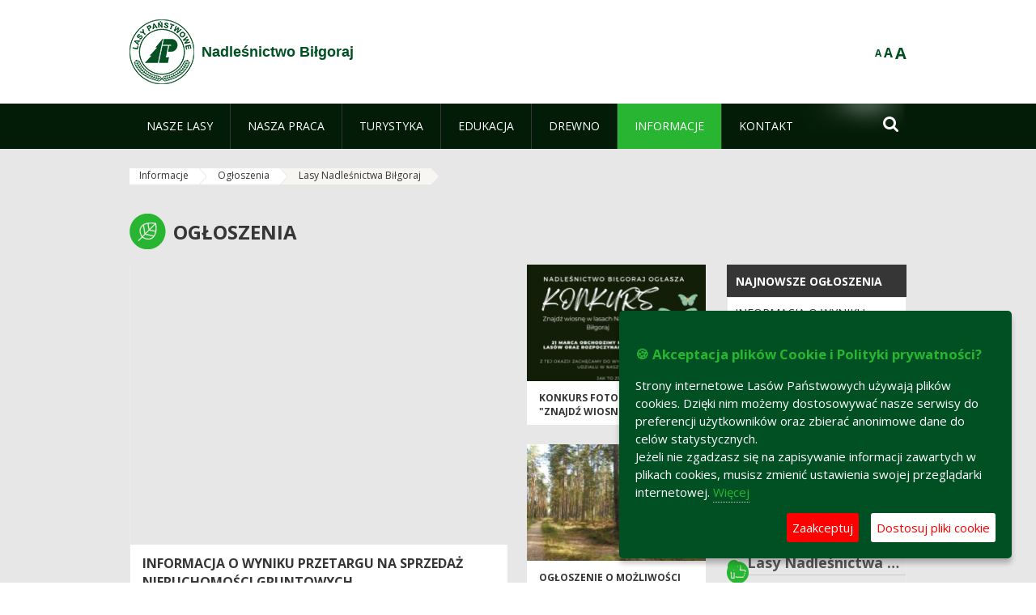

--- FILE ---
content_type: text/html;charset=UTF-8
request_url: https://bilgoraj.lublin.lasy.gov.pl/ogloszenia/-/asset_publisher/kCS6/content/lasy-nadlesnictwa-bilgoraj
body_size: 18462
content:
























































		<!DOCTYPE html>













































































<html class="aui ltr" dir="ltr" lang="pl-PL">

<head>
    <meta http-equiv="X-UA-Compatible" content="IE=11,10,9,Edge" />
    <meta name="viewport" content="width=device-width, initial-scale=1.0" />

    <title>Lasy Nadleśnictwa Biłgoraj - Ogłoszenia - Nadleśnictwo Biłgoraj - Lasy Państwowe</title>
    <link href='https://fonts.googleapis.com/css?family=Open+Sans:300,400,700,800&amp;subset=latin,latin-ext' rel='stylesheet' type='text/css'>

    <script type="text/javascript">
        document.createElement('picture');
    </script>
    <script src="https://bilgoraj.lublin.lasy.gov.pl/nfh-cp-tiles-theme/js/mediaCheck.0.4.6 min.js"></script>
    <script src="https://bilgoraj.lublin.lasy.gov.pl/nfh-cp-tiles-theme/js/picturefill.3.0.2.min.js" async="async"></script>
    <script src="https://bilgoraj.lublin.lasy.gov.pl/nfh-cp-tiles-theme/js/jquery-3.1.0.min.js"></script>
    <script src="https://bilgoraj.lublin.lasy.gov.pl/nfh-cp-tiles-theme/js/jquery-enlightbox.1.1.min.js"></script>
    <script src="https://bilgoraj.lublin.lasy.gov.pl/nfh-cp-tiles-theme/js/jquery.royalslider.9.5.1.min.js"></script>
    <script src="https://bilgoraj.lublin.lasy.gov.pl/nfh-cp-tiles-theme/js/js.cookie.2.0.4.js"></script>
    <script src="https://bilgoraj.lublin.lasy.gov.pl/nfh-cp-tiles-theme/js/jquery.ihavecookies.min.js"></script>
    <script src="https://bilgoraj.lublin.lasy.gov.pl/nfh-cp-tiles-theme/js/nfh-cp.js"></script>

    <script type="text/javascript">

        var _gaq = _gaq || [];
        _gaq.push(['_setAccount', 'UA-32410790-1']);
        _gaq.push(['_setDomainName', 'lasy.gov.pl']);
        _gaq.push(['_trackPageview']);

        (function() {
            var ga = document.createElement('script'); ga.type = 'text/javascript'; ga.async = true;
            ga.src = ('https:' == document.location.protocol ? 'https://ssl' : 'http://www') + '.google-analytics.com/ga.js';
            var s = document.getElementsByTagName('script')[0]; s.parentNode.insertBefore(ga, s);
        })();


        var options = {
            title: '&#x1F36A; Akceptacja plików Cookie i Polityki prywatności?',
            message: 'Strony internetowe Lasów Państwowych używają plików cookies. Dzięki nim możemy dostosowywać nasze serwisy do preferencji użytkowników oraz zbierać anonimowe dane do celów statystycznych.<br/>Jeżeli nie zgadzasz się na zapisywanie informacji zawartych w plikach cookies, musisz zmienić ustawienia swojej przeglądarki internetowej.',
            delay: 600,
            expires: 700,
            link: '/pliki-cookies',
            onAccept: function(){
                var myPreferences = $.fn.ihavecookies.cookie();
                console.log('Yay! The following preferences were saved...');
                console.log(myPreferences);
            },
            uncheckBoxes: true,
            acceptBtnLabel: 'Zaakceptuj ',
            advancedBtnLabel: 'Dostosuj pliki cookie',
            moreInfoLabel: 'Więcej',
            cookieTypesTitle: 'Wybierz, które pliki cookie akceptujesz',
            fixedCookieTypeLabel: 'Niezbędne',
            fixedCookieTypeDesc: 'Pliki cookie niezbędne do prawidłowego działania portalu.',
            cookieTypes: [
                {
                    type: 'Analityka',
                    value: 'analytics',
                    description: 'Pliki Cookie związane z rejestracja startystyk związanych z odwiedzinami na stronach, typami przeglądarek, itp.'
                }
            ]
        }

        $(document).ready(function() {
            $('body').ihavecookies(options);

            $('#ihavecookiesBtn').on('click', function(){
                $('body').ihavecookies(options, 'reinit');
            });
        });

//        function applyColorScheme(name) {
//            var be = $("body");
//            be.removeClass("cs-base");
//            be.removeClass("cs-contrast");
//            be.addClass(name);
//        }
        function applyFontSize(name) {
            var be = $("body");
            be.removeClass("fs-normal");
            be.removeClass("fs-large");
            be.removeClass("fs-extra-large");
            be.addClass(name);
            $(window).trigger('resize'); // refresh slider
        }
    </script>





























































<meta content="text/html; charset=UTF-8" http-equiv="content-type" />





































































	

	

	

	
		<meta content="Nadleśnictwo Biłgoraj swoim zasięgiem obejmuje niemal 17 tyś. ha powierzchni leśnej co stanowi 97% całkowitej powierzchni nadleśnictwa. Sprawuje ponadto nadzór nad ok. 4,2 tyś. ha lasów..." lang="pl-PL" name="description" />
	

	

	
		<meta content="nasze lasy,lasy nadleśnictwa" lang="pl-PL" name="keywords" />
	



<link href="https://bilgoraj.lublin.lasy.gov.pl/nfh-cp-tiles-theme/images/favicon.ico" rel="Shortcut Icon" />





	<link href="https&#x3a;&#x2f;&#x2f;bilgoraj&#x2e;lublin&#x2e;lasy&#x2e;gov&#x2e;pl&#x2f;ogloszenia&#x2f;-&#x2f;asset_publisher&#x2f;kCS6&#x2f;content&#x2f;lasy-nadlesnictwa-bilgoraj" rel="canonical" />

	

			
				<link href="https&#x3a;&#x2f;&#x2f;bilgoraj&#x2e;lublin&#x2e;lasy&#x2e;gov&#x2e;pl&#x2f;ogloszenia&#x2f;-&#x2f;asset_publisher&#x2f;kCS6&#x2f;content&#x2f;lasy-nadlesnictwa-bilgoraj" hreflang="x-default" rel="alternate" />
			

			<link href="https&#x3a;&#x2f;&#x2f;bilgoraj&#x2e;lublin&#x2e;lasy&#x2e;gov&#x2e;pl&#x2f;ogloszenia&#x2f;-&#x2f;asset_publisher&#x2f;kCS6&#x2f;content&#x2f;lasy-nadlesnictwa-bilgoraj" hreflang="pl-PL" rel="alternate" />

	

			

			<link href="https&#x3a;&#x2f;&#x2f;bilgoraj&#x2e;lublin&#x2e;lasy&#x2e;gov&#x2e;pl&#x2f;de&#x2f;ogloszenia&#x2f;-&#x2f;asset_publisher&#x2f;kCS6&#x2f;content&#x2f;lasy-nadlesnictwa-bilgoraj" hreflang="de-DE" rel="alternate" />

	

			

			<link href="https&#x3a;&#x2f;&#x2f;bilgoraj&#x2e;lublin&#x2e;lasy&#x2e;gov&#x2e;pl&#x2f;en&#x2f;ogloszenia&#x2f;-&#x2f;asset_publisher&#x2f;kCS6&#x2f;content&#x2f;lasy-nadlesnictwa-bilgoraj" hreflang="en-GB" rel="alternate" />

	





<link class="lfr-css-file" href="https&#x3a;&#x2f;&#x2f;bilgoraj&#x2e;lublin&#x2e;lasy&#x2e;gov&#x2e;pl&#x2f;nfh-cp-tiles-theme&#x2f;css&#x2f;aui&#x2e;css&#x3f;browserId&#x3d;other&#x26;themeId&#x3d;nfhcptilestheme_WAR_nfhcptilestheme&#x26;minifierType&#x3d;css&#x26;languageId&#x3d;pl_PL&#x26;b&#x3d;6210&#x26;t&#x3d;1767876198000" rel="stylesheet" type="text/css" />

<link href="&#x2f;html&#x2f;css&#x2f;main&#x2e;css&#x3f;browserId&#x3d;other&#x26;themeId&#x3d;nfhcptilestheme_WAR_nfhcptilestheme&#x26;minifierType&#x3d;css&#x26;languageId&#x3d;pl_PL&#x26;b&#x3d;6210&#x26;t&#x3d;1441787690000" rel="stylesheet" type="text/css" />









	

				<link href="https://bilgoraj.lublin.lasy.gov.pl/html/portlet/asset_publisher/css/main.css?browserId=other&amp;themeId=nfhcptilestheme_WAR_nfhcptilestheme&amp;minifierType=css&amp;languageId=pl_PL&amp;b=6210&amp;t=1768407475000" rel="stylesheet" type="text/css" />

	

				<link href="https://bilgoraj.lublin.lasy.gov.pl/html/portlet/journal_content/css/main.css?browserId=other&amp;themeId=nfhcptilestheme_WAR_nfhcptilestheme&amp;minifierType=css&amp;languageId=pl_PL&amp;b=6210&amp;t=1768407475000" rel="stylesheet" type="text/css" />

	

				<link href="https://bilgoraj.lublin.lasy.gov.pl/html/portlet/document_library/css/main.css?browserId=other&amp;themeId=nfhcptilestheme_WAR_nfhcptilestheme&amp;minifierType=css&amp;languageId=pl_PL&amp;b=6210&amp;t=1768407475000" rel="stylesheet" type="text/css" />

	

				<link href="https://bilgoraj.lublin.lasy.gov.pl/html/portlet/document_library_display/css/main.css?browserId=other&amp;themeId=nfhcptilestheme_WAR_nfhcptilestheme&amp;minifierType=css&amp;languageId=pl_PL&amp;b=6210&amp;t=1768407475000" rel="stylesheet" type="text/css" />

	

				<link href="https://bilgoraj.lublin.lasy.gov.pl/nfh-cp-organizations-portlet/css/main.css?browserId=other&amp;themeId=nfhcptilestheme_WAR_nfhcptilestheme&amp;minifierType=css&amp;languageId=pl_PL&amp;b=6210&amp;t=1768407463000" rel="stylesheet" type="text/css" />

	







<script type="text/javascript">
	// <![CDATA[
		var Liferay = {
			Browser: {
				acceptsGzip: function() {
					return true;
				},
				getMajorVersion: function() {
					return 131.0;
				},
				getRevision: function() {
					return "537.36";
				},
				getVersion: function() {
					return "131.0";
				},
				isAir: function() {
					return false;
				},
				isChrome: function() {
					return true;
				},
				isFirefox: function() {
					return false;
				},
				isGecko: function() {
					return true;
				},
				isIe: function() {
					return false;
				},
				isIphone: function() {
					return false;
				},
				isLinux: function() {
					return false;
				},
				isMac: function() {
					return true;
				},
				isMobile: function() {
					return false;
				},
				isMozilla: function() {
					return false;
				},
				isOpera: function() {
					return false;
				},
				isRtf: function() {
					return true;
				},
				isSafari: function() {
					return true;
				},
				isSun: function() {
					return false;
				},
				isWap: function() {
					return false;
				},
				isWapXhtml: function() {
					return false;
				},
				isWebKit: function() {
					return true;
				},
				isWindows: function() {
					return false;
				},
				isWml: function() {
					return false;
				}
			},

			Data: {
				NAV_SELECTOR: '#navigation',

				isCustomizationView: function() {
					return false;
				},

				notices: [
					null

					

					
				]
			},

			ThemeDisplay: {
				
					getLayoutId: function() {
						return "194";
					},
					getLayoutURL: function() {
						return "https://bilgoraj.lublin.lasy.gov.pl/ogloszenia";
					},
					getParentLayoutId: function() {
						return "143";
					},
					isPrivateLayout: function() {
						return "false";
					},
					isVirtualLayout: function() {
						return false;
					},
				

				getBCP47LanguageId: function() {
					return "pl-PL";
				},
				getCDNBaseURL: function() {
					return "https://bilgoraj.lublin.lasy.gov.pl";
				},
				getCDNDynamicResourcesHost: function() {
					return "";
				},
				getCDNHost: function() {
					return "";
				},
				getCompanyId: function() {
					return "10097";
				},
				getCompanyGroupId: function() {
					return "20183917";
				},
				getDefaultLanguageId: function() {
					return "pl_PL";
				},
				getDoAsUserIdEncoded: function() {
					return "";
				},
				getLanguageId: function() {
					return "pl_PL";
				},
				getParentGroupId: function() {
					return "10651";
				},
				getPathContext: function() {
					return "";
				},
				getPathImage: function() {
					return "/image";
				},
				getPathJavaScript: function() {
					return "/html/js";
				},
				getPathMain: function() {
					return "/c";
				},
				getPathThemeImages: function() {
					return "https://bilgoraj.lublin.lasy.gov.pl/nfh-cp-tiles-theme/images";
				},
				getPathThemeRoot: function() {
					return "/nfh-cp-tiles-theme";
				},
				getPlid: function() {
					return "24078746";
				},
				getPortalURL: function() {
					return "https://bilgoraj.lublin.lasy.gov.pl";
				},
				getPortletSetupShowBordersDefault: function() {
					return true;
				},
				getScopeGroupId: function() {
					return "10651";
				},
				getScopeGroupIdOrLiveGroupId: function() {
					return "10651";
				},
				getSessionId: function() {
					
						
						
							return "";
						
					
				},
				getSiteGroupId: function() {
					return "10651";
				},
				getURLControlPanel: function() {
					return "/group/control_panel?refererPlid=24078746";
				},
				getURLHome: function() {
					return "https\x3a\x2f\x2fbilgoraj\x2elublin\x2elasy\x2egov\x2epl\x2fweb\x2fguest";
				},
				getUserId: function() {
					return "10105";
				},
				getUserName: function() {
					
						
						
							return "";
						
					
				},
				isAddSessionIdToURL: function() {
					return false;
				},
				isFreeformLayout: function() {
					return false;
				},
				isImpersonated: function() {
					return false;
				},
				isSignedIn: function() {
					return false;
				},
				isStateExclusive: function() {
					return false;
				},
				isStateMaximized: function() {
					return false;
				},
				isStatePopUp: function() {
					return false;
				}
			},

			PropsValues: {
				NTLM_AUTH_ENABLED: false
			}
		};

		var themeDisplay = Liferay.ThemeDisplay;

		

		Liferay.AUI = {
			getAvailableLangPath: function() {
				return 'available_languages.jsp?browserId=other&themeId=nfhcptilestheme_WAR_nfhcptilestheme&colorSchemeId=01&minifierType=js&languageId=pl_PL&b=6210&t=1768407464000';
			},
			getCombine: function() {
				return true;
			},
			getComboPath: function() {
				return '/combo/?browserId=other&minifierType=&languageId=pl_PL&b=6210&t=1768407464000&';
			},
			getFilter: function() {
				
					
						return 'min';
					
					
					
				
			},
			getJavaScriptRootPath: function() {
				return '/html/js';
			},
			getLangPath: function() {
				return 'aui_lang.jsp?browserId=other&themeId=nfhcptilestheme_WAR_nfhcptilestheme&colorSchemeId=01&minifierType=js&languageId=pl_PL&b=6210&t=1768407464000';
			},
			getStaticResourceURLParams: function() {
				return '?browserId=other&minifierType=&languageId=pl_PL&b=6210&t=1768407464000';
			}
		};

		Liferay.authToken = '7Qs20X54';

		

		Liferay.currentURL = '\x2fogloszenia\x2f-\x2fasset_publisher\x2fkCS6\x2fcontent\x2flasy-nadlesnictwa-bilgoraj';
		Liferay.currentURLEncoded = '\x252Fogloszenia\x252F-\x252Fasset_publisher\x252FkCS6\x252Fcontent\x252Flasy-nadlesnictwa-bilgoraj';
	// ]]>
</script>


	
		
			
				<script src="/html/js/barebone.jsp?browserId=other&amp;themeId=nfhcptilestheme_WAR_nfhcptilestheme&amp;colorSchemeId=01&amp;minifierType=js&amp;minifierBundleId=javascript.barebone.files&amp;languageId=pl_PL&amp;b=6210&amp;t=1768407464000" type="text/javascript"></script>
			
			
		
	
	


<script type="text/javascript">
	// <![CDATA[
		

			

			
				Liferay.Portlet.list = ['101_INSTANCE_1M8a', '101_INSTANCE_x9eK', '101_INSTANCE_kCS6', 'nfhcpfooterarticle1', 'nfhcpfooterarticle2', 'nfhcpfooterarticle3', '110_INSTANCE_iZ3D', 'nfhcpdivisions_WAR_nfhcporganizationsportlet', 'nfhcplanguage', 'nfhcpdivisionsmobile_WAR_nfhcporganizationsportlet'];
			
		

		

		
	// ]]>
</script>





	
		

			

			
		
		
	



	
		
		

			

			
		
	










	









	
	<meta property="og:type" content="article">
	<meta property="og:title" content="Lasy Nadleśnictwa Biłgoraj">
	<meta property="og:description" content="Nadleśnictwo Biłgoraj swoim zasięgiem obejmuje niemal 17 tyś. ha powierzchni leśnej co stanowi 97% całkowitej powierzchni nadleśnictwa. Sprawuje ponadto nadzór nad ok. 4,2 tyś. ha lasów niestanowiących własności Skarbu Państwa.">
	
		<meta property="og:image" content="/image/journal/article?img_id=50944523&t=1736418837179">
	






<link class="lfr-css-file" href="https&#x3a;&#x2f;&#x2f;bilgoraj&#x2e;lublin&#x2e;lasy&#x2e;gov&#x2e;pl&#x2f;nfh-cp-tiles-theme&#x2f;css&#x2f;main&#x2e;css&#x3f;browserId&#x3d;other&#x26;themeId&#x3d;nfhcptilestheme_WAR_nfhcptilestheme&#x26;minifierType&#x3d;css&#x26;languageId&#x3d;pl_PL&#x26;b&#x3d;6210&#x26;t&#x3d;1767876198000" rel="stylesheet" type="text/css" />








	<style type="text/css">

		

			

				

					

#p_p_id_101_INSTANCE_1M8a_ .portlet {
border-width:;
border-style:
}




				

			

		

			

				

					

#p_p_id_101_INSTANCE_x9eK_ .portlet {
border-width:;
border-style:
}




				

			

		

			

				

					

#p_p_id_101_INSTANCE_kCS6_ .portlet {
border-width:;
border-style:
}




				

			

		

			

		

			

		

			

		

			

		

			

		

			

		

			

		

			

		

	</style>



</head>

<body class="cs-base yui3-skin-sam controls-visible signed-out public-page organization-site group-10651 cz-pklp-app">
    <script type="text/javascript">
        var fs = Cookies.get("fbsFontSize");
        if (fs) {
            applyFontSize(fs);
        }

        function setFontSize(name) {
            // definicja funkcji applyFontSize w head
            applyFontSize(name);
            Cookies.set("fbsFontSize", name);
        }
    </script>

    <a href="#main-content" id="skip-to-content">Przejdź do treści</a>

    


























































































































    <div id="page">

        <header id="header" class="$header_css_class" role="banner">
            <div id="header-table">
                <div id="header-organization">
                    <a href="https://bilgoraj.lublin.lasy.gov.pl" title="Nadleśnictwo Biłgoraj" class="logo">
                        <picture>
                                <!--[if IE 9]><video style="display: none;"><![endif]-->
                                <source srcset="https://bilgoraj.lublin.lasy.gov.pl/nfh-cp-tiles-theme/images/nfh-cp/logo-80x80.png" media="(max-width: 979px)" />
                                <source srcset="https://bilgoraj.lublin.lasy.gov.pl/nfh-cp-tiles-theme/images/nfh-cp/logo-80x80.png" media="(min-width: 980px)" />
                                <!--[if IE 9]></video><![endif]-->
                                <img srcset="https://bilgoraj.lublin.lasy.gov.pl/nfh-cp-tiles-theme/images/nfh-cp/logo-80x80.png" alt="Logo" />
                        </picture>
                    </a>
                    <a href="https://bilgoraj.lublin.lasy.gov.pl" title="Nadleśnictwo Biłgoraj" class="name"><span>Nadleśnictwo Biłgoraj</span></a>
                </div>
                <div id="header-banner">
                    <a href="https://www.lasy.gov.pl/" target="_blank"><img alt="Lasy Państwowe" src="https://bilgoraj.lublin.lasy.gov.pl/nfh-cp-tiles-theme/images/nfh-cp/banner-180x44.png"/></a>
                </div>
                <div id="header-localization">
                    <ul id="header-accessability">
                        <li id="button-normal-font" title="normal-font"><button href="#" onclick="setFontSize('fs-normal');return false;">A</button></li>
                        <li id="button-large-font" title="large-font"><button href="#" onclick="setFontSize('fs-large');return false;">A</button></li>
                        <li id="button-extra-large-font" title="extra-large-font"><button href="#" onclick="setFontSize('fs-extra-large');return false;">A</button></li>
                    </ul>
                    



























































	

	<div class="portlet-boundary portlet-boundary_nfhcplanguage_  portlet-static portlet-static-end portlet-borderless portlet-language " id="p_p_id_nfhcplanguage_" >
		<span id="p_nfhcplanguage"></span>



	
	
	

		


























































	
	
	
	
	

		

		
			
			

				

				<div class="portlet-borderless-container" >
					

					


	<div class="portlet-body">



	
		
			
			
				
					



















































































































































































	

				

				
					
					
						


	
	
		






























































































































	
	

		

	

	

					
				
			
		
	
	



	</div>

				</div>

				
			
		
	


	







	</div>





                </div>
            </div>
            <div id="header-buttons" role="presentation">
                <a id="header-button-select-organization" href="#" class="button"><span><span>Wybierz nadleśnictwo</span></span></a>
                <a id="header-button-search" href="#" class="button"><span><span class="fa fa-2x">&#xf002;</span><br/><span>Szukaj</span></span></a>
                <a id="header-button-navigation" href="#" class="button"><span><span class="fa fa-2x">&#xf0c9;</span><br/><span>Menu</span></span></a>
            </div>
            <div id="header-divisions" class="open" role="presentation">
                



























































	

	<div class="portlet-boundary portlet-boundary_nfhcpdivisionsmobile_WAR_nfhcporganizationsportlet_  portlet-static portlet-static-end portlet-borderless nfh-divisions-portlet " id="p_p_id_nfhcpdivisionsmobile_WAR_nfhcporganizationsportlet_" >
		<span id="p_nfhcpdivisionsmobile_WAR_nfhcporganizationsportlet"></span>



	
	
	

		

			
				
					


























































	
	
	
	
	

		

		
			
			

				

				<div class="portlet-borderless-container" >
					

					


	<div class="portlet-body">



	
		
			
			
				
					



















































































































































































	

				

				
					
					
						


	

		











































 



<div class="divisions tile-1h">

    <div class="subtitle"><span>Nadleśnictwa i inne</span></div>

    











































































<div class="control-group input-select-wrapper">
	

	

	<select class="aui-field-select"  id="_nfhcpdivisionsmobile_WAR_nfhcporganizationsportlet_divisions"  name="_nfhcpdivisionsmobile_WAR_nfhcporganizationsportlet_divisions"   title="divisions"  >
		

		
        







































































<option class=""    value=""  >


	Wybierz
</option>
        
        







































































<option class=""    value="/web/rdlp_lublin"  >


	Regionalna Dyrekcja Lasów Państwowych w Lublinie
</option>
        
        







































































<option class=""    value="/web/biala_podlaska"  >


	Nadleśnictwo Biała Podlaska
</option>
        
        







































































<option class=""    value="/web/bilgoraj"  >


	Nadleśnictwo Biłgoraj
</option>
        
        







































































<option class=""    value="/web/chelm"  >


	Nadleśnictwo Chełm
</option>
        
        







































































<option class=""    value="/web/chotylow"  >


	Nadleśnictwo Chotyłów
</option>
        
        







































































<option class=""    value="/web/goscieradow"  >


	Nadleśnictwo Gościeradów
</option>
        
        







































































<option class=""    value="/web/janow_lubelski"  >


	Nadleśnictwo Janów Lubelski
</option>
        
        







































































<option class=""    value="/web/jozefow"  >


	Nadleśnictwo Józefów
</option>
        
        







































































<option class=""    value="/web/krasnystaw"  >


	Nadleśnictwo Krasnystaw
</option>
        
        







































































<option class=""    value="/web/krasnik"  >


	Nadleśnictwo Kraśnik
</option>
        
        







































































<option class=""    value="/web/lubartow"  >


	Nadleśnictwo Lubartów
</option>
        
        







































































<option class=""    value="/web/mircze"  >


	Nadleśnictwo Mircze
</option>
        
        







































































<option class=""    value="/web/miedzyrzec"  >


	Nadleśnictwo Międzyrzec
</option>
        
        







































































<option class=""    value="/web/nowa_deba"  >


	Nadleśnictwo Nowa Dęba
</option>
        
        







































































<option class=""    value="/web/parczew"  >


	Nadleśnictwo Parczew
</option>
        
        







































































<option class=""    value="/web/pulawy"  >


	Nadleśnictwo Puławy
</option>
        
        







































































<option class=""    value="/web/radzyn"  >


	Nadleśnictwo Radzyń Podlaski
</option>
        
        







































































<option class=""    value="/web/rozwadow"  >


	Nadleśnictwo Rozwadów
</option>
        
        







































































<option class=""    value="/web/rudnik"  >


	Nadleśnictwo Rudnik
</option>
        
        







































































<option class=""    value="/web/sarnaki"  >


	Nadleśnictwo Sarnaki
</option>
        
        







































































<option class=""    value="/web/sobibor"  >


	Nadleśnictwo Sobibór
</option>
        
        







































































<option class=""    value="/web/strzelce"  >


	Nadleśnictwo Strzelce
</option>
        
        







































































<option class=""    value="/web/tomaszow"  >


	Nadleśnictwo Tomaszów
</option>
        
        







































































<option class=""    value="/web/wlodawa"  >


	Nadleśnictwo Włodawa
</option>
        
        







































































<option class=""    value="/web/zwierzyniec"  >


	Nadleśnictwo Zwierzyniec
</option>
        
        







































































<option class=""    value="/web/swidnik"  >


	Nadleśnictwo Świdnik
</option>
        
    











































































	</select>

	

	
</div>

    <div class="button-holder">
        <a class="button button-go">
            <span class="text">Przejdź</span><span class="icon fa fa-2x">&#xf105;</span>
        </a>
    </div>
</div>

	
	

					
				
			
		
	
	



	</div>

				</div>

				
			
		
	

				
				
			

		

	







	</div>





            </div>
        </header>

        <div id="navigation-top">

<nav class="sort-pages modify-pages" role="navigation">

    <ul aria-label="Strony witryny" role="menubar" class="level-1">

                <li  class=" has-children" id="layout_100" role="presentation">
                    <a tabindex="0" aria-labelledby="layout_100"  href="https&#x3a;&#x2f;&#x2f;bilgoraj&#x2e;lublin&#x2e;lasy&#x2e;gov&#x2e;pl&#x2f;nasze-lasy"  role="menuitem"><span>























































 Nasze lasy</span></a>
                        <a tabindex="-1" href="#" class="toggle-navigation-button"><span class="fa"></span></a>
                        <ul role="menu" class="level-2">

                                <li  class="" id="layout_101" role="presentation">
                                    <a tabindex="0" aria-labelledby="layout_101" href="https&#x3a;&#x2f;&#x2f;bilgoraj&#x2e;lublin&#x2e;lasy&#x2e;gov&#x2e;pl&#x2f;lasy-nadlesnictwa"  role="menuitem">Lasy nadleśnictwa </a>
                                </li>

                                <li  class="" id="layout_102" role="presentation">
                                    <a tabindex="0" aria-labelledby="layout_102" href="https&#x3a;&#x2f;&#x2f;bilgoraj&#x2e;lublin&#x2e;lasy&#x2e;gov&#x2e;pl&#x2f;lasy-regionu"  role="menuitem">Lasy regionu </a>
                                </li>

                                <li  class="" id="layout_248" role="presentation">
                                    <a tabindex="0" aria-labelledby="layout_248" href="https&#x3a;&#x2f;&#x2f;bilgoraj&#x2e;lublin&#x2e;lasy&#x2e;gov&#x2e;pl&#x2f;polskie-lasy"  role="menuitem">Polskie lasy </a>
                                </li>

                                <li  class="" id="layout_105" role="presentation">
                                    <a tabindex="0" aria-labelledby="layout_105" href="http&#x3a;&#x2f;&#x2f;www&#x2e;lasy&#x2e;gov&#x2e;pl&#x2f;mapa" target="_blank" role="menuitem">Mapa(y) lasów  <span class="hide-accessible">(otwiera nowe okno)</span> </a>
                                </li>

                                <li  class=" last" id="layout_249" role="presentation">
                                    <a tabindex="0" aria-labelledby="layout_249" href="https&#x3a;&#x2f;&#x2f;bilgoraj&#x2e;lublin&#x2e;lasy&#x2e;gov&#x2e;pl&#x2f;pgl-lasy-panstwowe"  role="menuitem">PGL Lasy Państwowe </a>
                                </li>
                        </ul>
                </li>

                <li  class=" has-children" id="layout_106" role="presentation">
                    <a tabindex="0" aria-labelledby="layout_106"  href="https&#x3a;&#x2f;&#x2f;bilgoraj&#x2e;lublin&#x2e;lasy&#x2e;gov&#x2e;pl&#x2f;nasza-praca"  role="menuitem"><span>























































 Nasza praca</span></a>
                        <a tabindex="-1" href="#" class="toggle-navigation-button"><span class="fa"></span></a>
                        <ul role="menu" class="level-2">

                                <li  class=" has-children" id="layout_107" role="presentation">
                                    <a tabindex="0" aria-labelledby="layout_107" href="https&#x3a;&#x2f;&#x2f;bilgoraj&#x2e;lublin&#x2e;lasy&#x2e;gov&#x2e;pl&#x2f;o-nadlesnictwie"  role="menuitem">O nadleśnictwie </a>
                                        <a tabindex="-1" href="#" class="toggle-navigation-button"><span class="fa"></span></a>
                                        <ul role="menu" class="level-3">

                                                <li  class="" id="layout_108" role="presentation">
                                                    <a tabindex="0" aria-labelledby="layout_108" href="https&#x3a;&#x2f;&#x2f;bilgoraj&#x2e;lublin&#x2e;lasy&#x2e;gov&#x2e;pl&#x2f;polozenie"  role="menuitem">Położenie </a>
                                                </li>

                                                <li  class="" id="layout_109" role="presentation">
                                                    <a tabindex="0" aria-labelledby="layout_109" href="https&#x3a;&#x2f;&#x2f;bilgoraj&#x2e;lublin&#x2e;lasy&#x2e;gov&#x2e;pl&#x2f;galeria-zdjec"  role="menuitem">Galeria zdjęć </a>
                                                </li>

                                                <li  class="" id="layout_110" role="presentation">
                                                    <a tabindex="0" aria-labelledby="layout_110" href="https&#x3a;&#x2f;&#x2f;bilgoraj&#x2e;lublin&#x2e;lasy&#x2e;gov&#x2e;pl&#x2f;historia"  role="menuitem">Historia </a>
                                                </li>

                                                <li  class="" id="layout_111" role="presentation">
                                                    <a tabindex="0" aria-labelledby="layout_111" href="https&#x3a;&#x2f;&#x2f;bilgoraj&#x2e;lublin&#x2e;lasy&#x2e;gov&#x2e;pl&#x2f;organizacja-nadlesnictwa"  role="menuitem">Organizacja nadleśnictwa </a>
                                                </li>

                                                <li  class=" has-children" id="layout_112" role="presentation">
                                                    <a tabindex="0" aria-labelledby="layout_112" href="https&#x3a;&#x2f;&#x2f;bilgoraj&#x2e;lublin&#x2e;lasy&#x2e;gov&#x2e;pl&#x2f;projekty-i-fundusze"  role="menuitem">Projekty i fundusze </a>
                                                        <a tabindex="-1" href="#" class="toggle-navigation-button"><span class="fa"></span></a>
                                                        <ul role="menu" class="level-4">
    
                                                                <li  class="" id="layout_277" role="presentation">
                                                                    <a tabindex="0" aria-labelledby="layout_277" href="https&#x3a;&#x2f;&#x2f;bilgoraj&#x2e;lublin&#x2e;lasy&#x2e;gov&#x2e;pl&#x2f;restytucja-i-czynna-ochrona-gluszca-w-puszczy-solskiej-2018-2022"  role="menuitem">Restytucja i czynna ochrona głuszca w Puszczy Solskiej 2018-2021 </a>
                                                                </li>
    
                                                                <li  class="" id="layout_275" role="presentation">
                                                                    <a tabindex="0" aria-labelledby="layout_275" href="https&#x3a;&#x2f;&#x2f;bilgoraj&#x2e;lublin&#x2e;lasy&#x2e;gov&#x2e;pl&#x2f;ochrona-gluszca-w-nadlesnictwie-bilgoraj-w-latach-2011-2013"  role="menuitem">Ochrona głuszca w Nadleśnictwie Biłgoraj w latach 2011-2013 </a>
                                                                </li>
    
                                                                <li  class=" last" id="layout_276" role="presentation">
                                                                    <a tabindex="0" aria-labelledby="layout_276" href="https&#x3a;&#x2f;&#x2f;bilgoraj&#x2e;lublin&#x2e;lasy&#x2e;gov&#x2e;pl&#x2f;kanalizowanie-i-organizowanie-ruchu-turystycznego-w-nadlesnictwie-bilgoraj-w-celu-zmniejszenia-presji-turystycznej-na-ostoje-gluszca"  role="menuitem">Kanalizowanie i organizowanie ruchu turystycznego w Nadleśnictwie Biłgoraj w celu  zmniejszenia presji turystycznej na ostoje głuszca 2009-2010 </a>
                                                                </li>
                                                        </ul>
                                                </li>

                                                <li  class=" last" id="layout_293" role="presentation">
                                                    <a tabindex="0" aria-labelledby="layout_293" href="https&#x3a;&#x2f;&#x2f;bilgoraj&#x2e;lublin&#x2e;lasy&#x2e;gov&#x2e;pl&#x2f;wewnetrzna-procedura-dokonywania-zgloszen-naruszen-prawa"  role="menuitem">Wewnętrzna procedura dokonywania zgłoszeń naruszeń prawa </a>
                                                </li>
                                        </ul>
                                </li>

                                <li  class="" id="layout_113" role="presentation">
                                    <a tabindex="0" aria-labelledby="layout_113" href="https&#x3a;&#x2f;&#x2f;bilgoraj&#x2e;lublin&#x2e;lasy&#x2e;gov&#x2e;pl&#x2f;zasoby-lesne"  role="menuitem">Zasoby leśne </a>
                                </li>

                                <li  class="" id="layout_114" role="presentation">
                                    <a tabindex="0" aria-labelledby="layout_114" href="https&#x3a;&#x2f;&#x2f;bilgoraj&#x2e;lublin&#x2e;lasy&#x2e;gov&#x2e;pl&#x2f;hodowla-lasu"  role="menuitem">Hodowla lasu </a>
                                </li>

                                <li  class="" id="layout_115" role="presentation">
                                    <a tabindex="0" aria-labelledby="layout_115" href="https&#x3a;&#x2f;&#x2f;bilgoraj&#x2e;lublin&#x2e;lasy&#x2e;gov&#x2e;pl&#x2f;ochrona-lasu"  role="menuitem">Ochrona lasu </a>
                                </li>

                                <li  class="" id="layout_116" role="presentation">
                                    <a tabindex="0" aria-labelledby="layout_116" href="https&#x3a;&#x2f;&#x2f;bilgoraj&#x2e;lublin&#x2e;lasy&#x2e;gov&#x2e;pl&#x2f;uzytkowanie-lasu"  role="menuitem">Użytkowanie lasu </a>
                                </li>

                                <li  class="" id="layout_117" role="presentation">
                                    <a tabindex="0" aria-labelledby="layout_117" href="https&#x3a;&#x2f;&#x2f;bilgoraj&#x2e;lublin&#x2e;lasy&#x2e;gov&#x2e;pl&#x2f;urzadzanie-lasu"  role="menuitem">Urządzanie lasu </a>
                                </li>

                                <li  class="" id="layout_118" role="presentation">
                                    <a tabindex="0" aria-labelledby="layout_118" href="https&#x3a;&#x2f;&#x2f;bilgoraj&#x2e;lublin&#x2e;lasy&#x2e;gov&#x2e;pl&#x2f;lowiectwo"  role="menuitem">Łowiectwo </a>
                                </li>

                                <li  class=" has-children" id="layout_119" role="presentation">
                                    <a tabindex="0" aria-labelledby="layout_119" href="https&#x3a;&#x2f;&#x2f;bilgoraj&#x2e;lublin&#x2e;lasy&#x2e;gov&#x2e;pl&#x2f;ochrona-przyrody"  role="menuitem">Ochrona przyrody </a>
                                        <a tabindex="-1" href="#" class="toggle-navigation-button"><span class="fa"></span></a>
                                        <ul role="menu" class="level-3">

                                                <li  class="" id="layout_120" role="presentation">
                                                    <a tabindex="0" aria-labelledby="layout_120" href="https&#x3a;&#x2f;&#x2f;bilgoraj&#x2e;lublin&#x2e;lasy&#x2e;gov&#x2e;pl&#x2f;rezerwaty-przyrody"  role="menuitem">Rezerwaty przyrody </a>
                                                </li>

                                                <li  class="" id="layout_121" role="presentation">
                                                    <a tabindex="0" aria-labelledby="layout_121" href="https&#x3a;&#x2f;&#x2f;bilgoraj&#x2e;lublin&#x2e;lasy&#x2e;gov&#x2e;pl&#x2f;parki-krajobrazowe"  role="menuitem">Parki krajobrazowe </a>
                                                </li>

                                                <li  class="" id="layout_123" role="presentation">
                                                    <a tabindex="0" aria-labelledby="layout_123" href="https&#x3a;&#x2f;&#x2f;bilgoraj&#x2e;lublin&#x2e;lasy&#x2e;gov&#x2e;pl&#x2f;obszary-natura-2000"  role="menuitem">Obszary Natura 2000 </a>
                                                </li>

                                                <li  class="" id="layout_124" role="presentation">
                                                    <a tabindex="0" aria-labelledby="layout_124" href="https&#x3a;&#x2f;&#x2f;bilgoraj&#x2e;lublin&#x2e;lasy&#x2e;gov&#x2e;pl&#x2f;pomniki-przyrody"  role="menuitem">Pomniki przyrody </a>
                                                </li>

                                                <li  class=" last" id="layout_190" role="presentation">
                                                    <a tabindex="0" aria-labelledby="layout_190" href="https&#x3a;&#x2f;&#x2f;bilgoraj&#x2e;lublin&#x2e;lasy&#x2e;gov&#x2e;pl&#x2f;ochrona-gatunkowa"  role="menuitem">Ochrona gatunkowa </a>
                                                </li>
                                        </ul>
                                </li>

                                <li  class=" has-children" id="layout_126" role="presentation">
                                    <a tabindex="0" aria-labelledby="layout_126" href="https&#x3a;&#x2f;&#x2f;bilgoraj&#x2e;lublin&#x2e;lasy&#x2e;gov&#x2e;pl&#x2f;certyfikaty"  role="menuitem">Certyfikaty </a>
                                        <a tabindex="-1" href="#" class="toggle-navigation-button"><span class="fa"></span></a>
                                        <ul role="menu" class="level-3">

                                                <li  class=" last" id="layout_297" role="presentation">
                                                    <a tabindex="0" aria-labelledby="layout_297" href="https&#x3a;&#x2f;&#x2f;bilgoraj&#x2e;lublin&#x2e;lasy&#x2e;gov&#x2e;pl&#x2f;konsultacje-spoleczne-obszary-hcv-i-powierzchnie-referencyjne"  role="menuitem">Obszary HCV i powierzchnie referencyjne </a>
                                                </li>
                                        </ul>
                                </li>

                                <li  class=" last" id="layout_127" role="presentation">
                                    <a tabindex="0" aria-labelledby="layout_127" href="https&#x3a;&#x2f;&#x2f;bilgoraj&#x2e;lublin&#x2e;lasy&#x2e;gov&#x2e;pl&#x2f;nadzor-nad-lasami-niepanstwowymi"  role="menuitem">Nadzór nad lasami niepaństwowymi </a>
                                </li>
                        </ul>
                </li>

                <li  class=" has-children" id="layout_128" role="presentation">
                    <a tabindex="0" aria-labelledby="layout_128"  href="https&#x3a;&#x2f;&#x2f;bilgoraj&#x2e;lublin&#x2e;lasy&#x2e;gov&#x2e;pl&#x2f;turystyka"  role="menuitem"><span>























































 Turystyka</span></a>
                        <a tabindex="-1" href="#" class="toggle-navigation-button"><span class="fa"></span></a>
                        <ul role="menu" class="level-2">

                                <li  class="" id="layout_129" role="presentation">
                                    <a tabindex="0" aria-labelledby="layout_129" href="https&#x3a;&#x2f;&#x2f;czaswlas&#x2e;pl&#x2f;mapa&#x3f;search&#x3d;1&#x26;s_noclegi&#x3d;1&#x26;s_biwaki&#x3d;1&#x26;s_edukacyjne&#x3d;1&#x26;s_nazwa&#x3d;&#x26;m_zoom&#x3d;7&#x26;m_lat&#x3d;52&#x2e;918899999999994&#x26;m_lng&#x3d;19&#x2e;13340000000001" target="_blank" role="menuitem">Miejsca i obiekty w Polsce  <span class="hide-accessible">(otwiera nowe okno)</span> </a>
                                </li>

                                <li  class="" id="layout_278" role="presentation">
                                    <a tabindex="0" aria-labelledby="layout_278" href="https&#x3a;&#x2f;&#x2f;bilgoraj&#x2e;lublin&#x2e;lasy&#x2e;gov&#x2e;pl&#x2f;miejsca-i-obiekty-na-terenie-nadlesnictwa-bilgoraj"  role="menuitem">Miejsca i obiekty na terenie Nadleśnictwa Biłgoraj </a>
                                </li>

                                <li  class="" id="layout_130" role="presentation">
                                    <a tabindex="0" aria-labelledby="layout_130" href="https&#x3a;&#x2f;&#x2f;czaswlas&#x2e;pl&#x2f;wyprawy&#x2f;&#x3f;p&#x3d;1" target="_blank" role="menuitem">Warto zobaczyć  <span class="hide-accessible">(otwiera nowe okno)</span> </a>
                                </li>

                                <li  class="" id="layout_131" role="presentation">
                                    <a tabindex="0" aria-labelledby="layout_131" href="https&#x3a;&#x2f;&#x2f;czaswlas&#x2e;pl&#x2f;&#x3f;id&#x3d;c81e728d9d4c2f636f067f89cc14862c" target="_blank" role="menuitem">Znajdź na mapie  <span class="hide-accessible">(otwiera nowe okno)</span> </a>
                                </li>

                                <li  class=" has-children" id="layout_250" role="presentation">
                                    <a tabindex="0" aria-labelledby="layout_250" href="https&#x3a;&#x2f;&#x2f;bilgoraj&#x2e;lublin&#x2e;lasy&#x2e;gov&#x2e;pl&#x2f;pomysly-na-wypoczynek"  role="menuitem">Pomysły na wypoczynek </a>
                                        <a tabindex="-1" href="#" class="toggle-navigation-button"><span class="fa"></span></a>
                                        <ul role="menu" class="level-3">

                                                <li  class="" id="layout_251" role="presentation">
                                                    <a tabindex="0" aria-labelledby="layout_251" href="https&#x3a;&#x2f;&#x2f;bilgoraj&#x2e;lublin&#x2e;lasy&#x2e;gov&#x2e;pl&#x2f;bieganie"  role="menuitem">Bieganie </a>
                                                </li>

                                                <li  class="" id="layout_252" role="presentation">
                                                    <a tabindex="0" aria-labelledby="layout_252" href="https&#x3a;&#x2f;&#x2f;bilgoraj&#x2e;lublin&#x2e;lasy&#x2e;gov&#x2e;pl&#x2f;biegi-na-orientacje"  role="menuitem">Biegi na orientację </a>
                                                </li>

                                                <li  class="" id="layout_253" role="presentation">
                                                    <a tabindex="0" aria-labelledby="layout_253" href="https&#x3a;&#x2f;&#x2f;bilgoraj&#x2e;lublin&#x2e;lasy&#x2e;gov&#x2e;pl&#x2f;geocaching"  role="menuitem">Geocaching </a>
                                                </li>

                                                <li  class="" id="layout_254" role="presentation">
                                                    <a tabindex="0" aria-labelledby="layout_254" href="https&#x3a;&#x2f;&#x2f;bilgoraj&#x2e;lublin&#x2e;lasy&#x2e;gov&#x2e;pl&#x2f;jazda-konna"  role="menuitem">Jazda konna </a>
                                                </li>

                                                <li  class="" id="layout_255" role="presentation">
                                                    <a tabindex="0" aria-labelledby="layout_255" href="https&#x3a;&#x2f;&#x2f;bilgoraj&#x2e;lublin&#x2e;lasy&#x2e;gov&#x2e;pl&#x2f;narciarstwo-biegowe"  role="menuitem">Narciarstwo biegowe </a>
                                                </li>

                                                <li  class="" id="layout_256" role="presentation">
                                                    <a tabindex="0" aria-labelledby="layout_256" href="https&#x3a;&#x2f;&#x2f;bilgoraj&#x2e;lublin&#x2e;lasy&#x2e;gov&#x2e;pl&#x2f;nordic-walking"  role="menuitem">Nordic walking </a>
                                                </li>

                                                <li  class=" last" id="layout_257" role="presentation">
                                                    <a tabindex="0" aria-labelledby="layout_257" href="https&#x3a;&#x2f;&#x2f;bilgoraj&#x2e;lublin&#x2e;lasy&#x2e;gov&#x2e;pl&#x2f;psie-zaprzegi"  role="menuitem">Psie zaprzęgi </a>
                                                </li>
                                        </ul>
                                </li>

                                <li  class="" id="layout_283" role="presentation">
                                    <a tabindex="0" aria-labelledby="layout_283" href="https&#x3a;&#x2f;&#x2f;bilgoraj&#x2e;lublin&#x2e;lasy&#x2e;gov&#x2e;pl&#x2f;program-zanocuj-w-lesie-"  role="menuitem">Program &#034;Zanocuj w lesie&#034; </a>
                                </li>

                                <li  class=" last" id="layout_281" role="presentation">
                                    <a tabindex="0" aria-labelledby="layout_281" href="https&#x3a;&#x2f;&#x2f;bilgoraj&#x2e;lublin&#x2e;lasy&#x2e;gov&#x2e;pl&#x2f;wycieczka-do-lasu-o-czym-nalezy-pamietac"  role="menuitem">Wycieczka do lasu - o czym nalezy pamietać </a>
                                </li>
                        </ul>
                </li>

                <li  class=" has-children" id="layout_134" role="presentation">
                    <a tabindex="0" aria-labelledby="layout_134"  href="https&#x3a;&#x2f;&#x2f;bilgoraj&#x2e;lublin&#x2e;lasy&#x2e;gov&#x2e;pl&#x2f;edukacja"  role="menuitem"><span>























































 Edukacja</span></a>
                        <a tabindex="-1" href="#" class="toggle-navigation-button"><span class="fa"></span></a>
                        <ul role="menu" class="level-2">

                                <li  class=" has-children" id="layout_135" role="presentation">
                                    <a tabindex="0" aria-labelledby="layout_135" href="https&#x3a;&#x2f;&#x2f;bilgoraj&#x2e;lublin&#x2e;lasy&#x2e;gov&#x2e;pl&#x2f;las-rysia-erysia"  role="menuitem">Las Rysia eRysia </a>
                                        <a tabindex="-1" href="#" class="toggle-navigation-button"><span class="fa"></span></a>
                                        <ul role="menu" class="level-3">

                                                <li  class="" id="layout_136" role="presentation">
                                                    <a tabindex="0" aria-labelledby="layout_136" href="http&#x3a;&#x2f;&#x2f;dzieci&#x2e;erys&#x2e;pl&#x2f;gry_i_zabawy" target="_blank" role="menuitem">Gry  <span class="hide-accessible">(otwiera nowe okno)</span> </a>
                                                </li>

                                                <li  class="" id="layout_137" role="presentation">
                                                    <a tabindex="0" aria-labelledby="layout_137" href="http&#x3a;&#x2f;&#x2f;mlodziez&#x2e;erys&#x2e;pl&#x2f;lesnoteka" target="_blank" role="menuitem">Leśnoteka  <span class="hide-accessible">(otwiera nowe okno)</span> </a>
                                                </li>

                                                <li  class="" id="layout_138" role="presentation">
                                                    <a tabindex="0" aria-labelledby="layout_138" href="http&#x3a;&#x2f;&#x2f;mlodziez&#x2e;erys&#x2e;pl&#x2f;galeria&#x2f;&#x3f;p&#x3d;1&#x26;lang_id&#x3d;2" target="_blank" role="menuitem">Fotoblog  <span class="hide-accessible">(otwiera nowe okno)</span> </a>
                                                </li>

                                                <li  class=" last" id="layout_139" role="presentation">
                                                    <a tabindex="0" aria-labelledby="layout_139" href="http&#x3a;&#x2f;&#x2f;dzieci&#x2e;erys&#x2e;pl&#x2f;slownik" target="_blank" role="menuitem">Słownik  <span class="hide-accessible">(otwiera nowe okno)</span> </a>
                                                </li>
                                        </ul>
                                </li>

                                <li  class="" id="layout_140" role="presentation">
                                    <a tabindex="0" aria-labelledby="layout_140" href="https&#x3a;&#x2f;&#x2f;bilgoraj&#x2e;lublin&#x2e;lasy&#x2e;gov&#x2e;pl&#x2f;obiekty-edukacyjne"  role="menuitem">Obiekty edukacyjne </a>
                                </li>

                                <li  class=" has-children" id="layout_141" role="presentation">
                                    <a tabindex="0" aria-labelledby="layout_141" href="https&#x3a;&#x2f;&#x2f;bilgoraj&#x2e;lublin&#x2e;lasy&#x2e;gov&#x2e;pl&#x2f;oferta-edukacyjna"  role="menuitem">Oferta edukacyjna </a>
                                        <a tabindex="-1" href="#" class="toggle-navigation-button"><span class="fa"></span></a>
                                        <ul role="menu" class="level-3">

                                                <li  class="" id="layout_142" role="presentation">
                                                    <a tabindex="0" aria-labelledby="layout_142" href="https&#x3a;&#x2f;&#x2f;bilgoraj&#x2e;lublin&#x2e;lasy&#x2e;gov&#x2e;pl&#x2f;terminarz-rezerwacje"  role="menuitem">Rezerwacja zajęć edukacyjnych </a>
                                                </li>

                                                <li  class=" last" id="layout_290" role="presentation">
                                                    <a tabindex="0" aria-labelledby="layout_290" href="https&#x3a;&#x2f;&#x2f;bilgoraj&#x2e;lublin&#x2e;lasy&#x2e;gov&#x2e;pl&#x2f;standardy-ochrony-maloletnich"  role="menuitem">Standardy ochrony małoletnich </a>
                                                </li>
                                        </ul>
                                </li>

                                <li  class="" id="layout_242" role="presentation">
                                    <a tabindex="0" aria-labelledby="layout_242" href="https&#x3a;&#x2f;&#x2f;bilgoraj&#x2e;lublin&#x2e;lasy&#x2e;gov&#x2e;pl&#x2f;konkursy"  role="menuitem">Konkursy </a>
                                </li>

                                <li  class=" has-children last" id="layout_268" role="presentation">
                                    <a tabindex="0" aria-labelledby="layout_268" href="https&#x3a;&#x2f;&#x2f;bilgoraj&#x2e;lublin&#x2e;lasy&#x2e;gov&#x2e;pl&#x2f;las-wokol-nas"  role="menuitem">Las wokół nas </a>
                                        <a tabindex="-1" href="#" class="toggle-navigation-button"><span class="fa"></span></a>
                                        <ul role="menu" class="level-3">

                                                <li  class="" id="layout_272" role="presentation">
                                                    <a tabindex="0" aria-labelledby="layout_272" href="https&#x3a;&#x2f;&#x2f;bilgoraj&#x2e;lublin&#x2e;lasy&#x2e;gov&#x2e;pl&#x2f;grzyby-wokol-nas"  role="menuitem">Grzyby wokół nas </a>
                                                </li>

                                                <li  class="" id="layout_273" role="presentation">
                                                    <a tabindex="0" aria-labelledby="layout_273" href="https&#x3a;&#x2f;&#x2f;bilgoraj&#x2e;lublin&#x2e;lasy&#x2e;gov&#x2e;pl&#x2f;rosliny-wokol-nas"  role="menuitem">Rośliny wokół nas </a>
                                                </li>

                                                <li  class=" last" id="layout_269" role="presentation">
                                                    <a tabindex="0" aria-labelledby="layout_269" href="https&#x3a;&#x2f;&#x2f;bilgoraj&#x2e;lublin&#x2e;lasy&#x2e;gov&#x2e;pl&#x2f;zwierzeta-wokol-nas"  role="menuitem">Zwierzęta wokół nas </a>
                                                </li>
                                        </ul>
                                </li>
                        </ul>
                </li>

                <li  class=" has-children" id="layout_243" role="presentation">
                    <a tabindex="0" aria-labelledby="layout_243"  href="https&#x3a;&#x2f;&#x2f;bilgoraj&#x2e;lublin&#x2e;lasy&#x2e;gov&#x2e;pl&#x2f;drewno"  role="menuitem"><span>























































 Drewno</span></a>
                        <a tabindex="-1" href="#" class="toggle-navigation-button"><span class="fa"></span></a>
                        <ul role="menu" class="level-2">

                                <li  class="" id="layout_244" role="presentation">
                                    <a tabindex="0" aria-labelledby="layout_244" href="https&#x3a;&#x2f;&#x2f;bilgoraj&#x2e;lublin&#x2e;lasy&#x2e;gov&#x2e;pl&#x2f;surowiec-do-wszystkiego"  role="menuitem">Surowiec do wszystkiego </a>
                                </li>

                                <li  class="" id="layout_245" role="presentation">
                                    <a tabindex="0" aria-labelledby="layout_245" href="https&#x3a;&#x2f;&#x2f;bilgoraj&#x2e;lublin&#x2e;lasy&#x2e;gov&#x2e;pl&#x2f;skad-sie-bierze-drewno"  role="menuitem">Skąd się bierze drewno </a>
                                </li>

                                <li  class="" id="layout_246" role="presentation">
                                    <a tabindex="0" aria-labelledby="layout_246" href="https&#x3a;&#x2f;&#x2f;bilgoraj&#x2e;lublin&#x2e;lasy&#x2e;gov&#x2e;pl&#x2f;zasady-sprzedazy"  role="menuitem">Zasady sprzedaży </a>
                                </li>

                                <li  class=" last" id="layout_247" role="presentation">
                                    <a tabindex="0" aria-labelledby="layout_247" href="https&#x3a;&#x2f;&#x2f;bilgoraj&#x2e;lublin&#x2e;lasy&#x2e;gov&#x2e;pl&#x2f;polski-przeboj"  role="menuitem">Polski przebój </a>
                                </li>
                        </ul>
                </li>

                <li aria-selected='true' class="selected has-children" id="layout_143" role="presentation">
                    <a tabindex="0" aria-labelledby="layout_143" aria-haspopup='true' href="https&#x3a;&#x2f;&#x2f;bilgoraj&#x2e;lublin&#x2e;lasy&#x2e;gov&#x2e;pl&#x2f;informacje"  role="menuitem"><span>























































 Informacje</span></a>
                        <a tabindex="-1" href="#" class="toggle-navigation-button"><span class="fa"></span></a>
                        <ul role="menu" class="level-2">

                                <li  class="" id="layout_271" role="presentation">
                                    <a tabindex="0" aria-labelledby="layout_271" href="https&#x3a;&#x2f;&#x2f;bilgoraj&#x2e;lublin&#x2e;lasy&#x2e;gov&#x2e;pl&#x2f;aktualnosci"  role="menuitem">Aktualności </a>
                                </li>

                                <li  class="" id="layout_145" role="presentation">
                                    <a tabindex="0" aria-labelledby="layout_145" href="https&#x3a;&#x2f;&#x2f;bilgoraj&#x2e;lublin&#x2e;lasy&#x2e;gov&#x2e;pl&#x2f;wydarzenia"  role="menuitem">Wydarzenia </a>
                                </li>

                                <li aria-selected='true' class="selected" id="layout_194" role="presentation">
                                    <a tabindex="0" aria-labelledby="layout_194" href="https&#x3a;&#x2f;&#x2f;bilgoraj&#x2e;lublin&#x2e;lasy&#x2e;gov&#x2e;pl&#x2f;ogloszenia"  role="menuitem">Ogłoszenia </a>
                                </li>

                                <li  class="" id="layout_146" role="presentation">
                                    <a tabindex="0" aria-labelledby="layout_146" href="https&#x3a;&#x2f;&#x2f;bilgoraj&#x2e;lublin&#x2e;lasy&#x2e;gov&#x2e;pl&#x2f;przetargi-zamowienia-zarzadzenia"  role="menuitem">Przetargi, zamówienia, zarządzenia </a>
                                </li>

                                <li  class=" has-children" id="layout_147" role="presentation">
                                    <a tabindex="0" aria-labelledby="layout_147" href="https&#x3a;&#x2f;&#x2f;bilgoraj&#x2e;lublin&#x2e;lasy&#x2e;gov&#x2e;pl&#x2f;sprzedaz-drewna-choinek-i-sadzonek"  role="menuitem">Sprzedaż drewna, choinek i sadzonek </a>
                                        <a tabindex="-1" href="#" class="toggle-navigation-button"><span class="fa"></span></a>
                                        <ul role="menu" class="level-3">

                                                <li  class="" id="layout_191" role="presentation">
                                                    <a tabindex="0" aria-labelledby="layout_191" href="https&#x3a;&#x2f;&#x2f;bilgoraj&#x2e;lublin&#x2e;lasy&#x2e;gov&#x2e;pl&#x2f;zasady-sprzedazy-drewna"  role="menuitem">Zasady sprzedaży drewna </a>
                                                </li>

                                                <li  class="" id="layout_241" role="presentation">
                                                    <a tabindex="0" aria-labelledby="layout_241" href="https&#x3a;&#x2f;&#x2f;bilgoraj&#x2e;lublin&#x2e;lasy&#x2e;gov&#x2e;pl&#x2f;terminy-sprzedazy"  role="menuitem">Terminy sprzedaży </a>
                                                </li>

                                                <li  class=" last" id="layout_192" role="presentation">
                                                    <a tabindex="0" aria-labelledby="layout_192" href="https&#x3a;&#x2f;&#x2f;bilgoraj&#x2e;lublin&#x2e;lasy&#x2e;gov&#x2e;pl&#x2f;cenniki"  role="menuitem">Cenniki </a>
                                                </li>
                                        </ul>
                                </li>

                                <li  class="" id="layout_148" role="presentation">
                                    <a tabindex="0" aria-labelledby="layout_148" href="https&#x3a;&#x2f;&#x2f;bilgoraj&#x2e;lublin&#x2e;lasy&#x2e;gov&#x2e;pl&#x2f;oferta-lowiecka"  role="menuitem">Oferta łowiecka </a>
                                </li>

                                <li  class="" id="layout_149" role="presentation">
                                    <a tabindex="0" aria-labelledby="layout_149" href="https&#x3a;&#x2f;&#x2f;bilgoraj&#x2e;lublin&#x2e;lasy&#x2e;gov&#x2e;pl&#x2f;zagrozenie-pozarowe"  role="menuitem">Zagrożenie pożarowe </a>
                                </li>

                                <li  class="" id="layout_150" role="presentation">
                                    <a tabindex="0" aria-labelledby="layout_150" href="http&#x3a;&#x2f;&#x2f;www&#x2e;lasy&#x2e;gov&#x2e;pl&#x2f;informacje&#x2f;zakazy-wstepu-do-lasow" target="_blank" role="menuitem">Zakazy wstępu do lasu  <span class="hide-accessible">(otwiera nowe okno)</span> </a>
                                </li>

                                <li  class=" has-children" id="layout_258" role="presentation">
                                    <a tabindex="0" aria-labelledby="layout_258" href="https&#x3a;&#x2f;&#x2f;bilgoraj&#x2e;lublin&#x2e;lasy&#x2e;gov&#x2e;pl&#x2f;faq"  role="menuitem">FAQ </a>
                                        <a tabindex="-1" href="#" class="toggle-navigation-button"><span class="fa"></span></a>
                                        <ul role="menu" class="level-3">

                                                <li  class="" id="layout_259" role="presentation">
                                                    <a tabindex="0" aria-labelledby="layout_259" href="https&#x3a;&#x2f;&#x2f;bilgoraj&#x2e;lublin&#x2e;lasy&#x2e;gov&#x2e;pl&#x2f;zwierzeta"  role="menuitem">Zwierzęta </a>
                                                </li>

                                                <li  class="" id="layout_260" role="presentation">
                                                    <a tabindex="0" aria-labelledby="layout_260" href="https&#x3a;&#x2f;&#x2f;bilgoraj&#x2e;lublin&#x2e;lasy&#x2e;gov&#x2e;pl&#x2f;samochod"  role="menuitem">Samochód </a>
                                                </li>

                                                <li  class="" id="layout_261" role="presentation">
                                                    <a tabindex="0" aria-labelledby="layout_261" href="https&#x3a;&#x2f;&#x2f;bilgoraj&#x2e;lublin&#x2e;lasy&#x2e;gov&#x2e;pl&#x2f;grzyby"  role="menuitem">Grzyby </a>
                                                </li>

                                                <li  class="" id="layout_262" role="presentation">
                                                    <a tabindex="0" aria-labelledby="layout_262" href="https&#x3a;&#x2f;&#x2f;bilgoraj&#x2e;lublin&#x2e;lasy&#x2e;gov&#x2e;pl&#x2f;drewno1"  role="menuitem">Drewno </a>
                                                </li>

                                                <li  class="" id="layout_263" role="presentation">
                                                    <a tabindex="0" aria-labelledby="layout_263" href="https&#x3a;&#x2f;&#x2f;bilgoraj&#x2e;lublin&#x2e;lasy&#x2e;gov&#x2e;pl&#x2f;biwakowanie"  role="menuitem">Biwakowanie </a>
                                                </li>

                                                <li  class=" last" id="layout_264" role="presentation">
                                                    <a tabindex="0" aria-labelledby="layout_264" href="https&#x3a;&#x2f;&#x2f;bilgoraj&#x2e;lublin&#x2e;lasy&#x2e;gov&#x2e;pl&#x2f;bezpieczenstwo"  role="menuitem">Bezpieczeństwo </a>
                                                </li>
                                        </ul>
                                </li>

                                <li  class="" id="layout_266" role="presentation">
                                    <a tabindex="0" aria-labelledby="layout_266" href="https&#x3a;&#x2f;&#x2f;bilgoraj&#x2e;lublin&#x2e;lasy&#x2e;gov&#x2e;pl&#x2f;monitoring-gospodarki-lesnej"  role="menuitem">Monitoring gospodarki leśnej </a>
                                </li>

                                <li  class="" id="layout_267" role="presentation">
                                    <a tabindex="0" aria-labelledby="layout_267" href="https&#x3a;&#x2f;&#x2f;bilgoraj&#x2e;lublin&#x2e;lasy&#x2e;gov&#x2e;pl&#x2f;monitoring-wizyjny"  role="menuitem">Monitoring wizyjny </a>
                                </li>

                                <li  class="" id="layout_270" role="presentation">
                                    <a tabindex="0" aria-labelledby="layout_270" href="https&#x3a;&#x2f;&#x2f;bilgoraj&#x2e;lublin&#x2e;lasy&#x2e;gov&#x2e;pl&#x2f;rekrutacja"  role="menuitem">Rekrutacja </a>
                                </li>

                                <li  class=" last" id="layout_274" role="presentation">
                                    <a tabindex="0" aria-labelledby="layout_274" href="https&#x3a;&#x2f;&#x2f;bilgoraj&#x2e;lublin&#x2e;lasy&#x2e;gov&#x2e;pl&#x2f;rodo"  role="menuitem">RODO </a>
                                </li>
                        </ul>
                </li>

                <li  class=" has-children last" id="layout_152" role="presentation">
                    <a tabindex="0" aria-labelledby="layout_152"  href="https&#x3a;&#x2f;&#x2f;bilgoraj&#x2e;lublin&#x2e;lasy&#x2e;gov&#x2e;pl&#x2f;kontakt"  role="menuitem"><span>























































 Kontakt</span></a>
                        <a tabindex="-1" href="#" class="toggle-navigation-button"><span class="fa"></span></a>
                        <ul role="menu" class="level-2">

                                <li  class="" id="layout_153" role="presentation">
                                    <a tabindex="0" aria-labelledby="layout_153" href="https&#x3a;&#x2f;&#x2f;bilgoraj&#x2e;lublin&#x2e;lasy&#x2e;gov&#x2e;pl&#x2f;nadlesnictwo"  role="menuitem">Nadleśnictwo </a>
                                </li>

                                <li  class="" id="layout_154" role="presentation">
                                    <a tabindex="0" aria-labelledby="layout_154" href="https&#x3a;&#x2f;&#x2f;bilgoraj&#x2e;lublin&#x2e;lasy&#x2e;gov&#x2e;pl&#x2f;lesnictwa"  role="menuitem">Leśnictwa </a>
                                </li>

                                <li  class="" id="layout_155" role="presentation">
                                    <a tabindex="0" aria-labelledby="layout_155" href="https&#x3a;&#x2f;&#x2f;bilgoraj&#x2e;lublin&#x2e;lasy&#x2e;gov&#x2e;pl&#x2f;web&#x2f;rdlp_lublin&#x2f;regionalna-dyrekcja-lp" target="_blank" role="menuitem">Regionalna Dyrekcja LP  <span class="hide-accessible">(otwiera nowe okno)</span> </a>
                                </li>

                                <li  class="" id="layout_156" role="presentation">
                                    <a tabindex="0" aria-labelledby="layout_156" href="http&#x3a;&#x2f;&#x2f;www&#x2e;lasy&#x2e;gov&#x2e;pl&#x2f;kontakt&#x2f;dyrekcja-generalna-lp" target="_blank" role="menuitem">Dyrekcja Generalna LP  <span class="hide-accessible">(otwiera nowe okno)</span> </a>
                                </li>

                                <li  class="" id="layout_157" role="presentation">
                                    <a tabindex="0" aria-labelledby="layout_157" href="https&#x3a;&#x2f;&#x2f;bilgoraj&#x2e;lublin&#x2e;lasy&#x2e;gov&#x2e;pl&#x2f;dla-mediow"  role="menuitem">Dla mediów </a>
                                </li>

                                <li  class="" id="layout_282" role="presentation">
                                    <a tabindex="0" aria-labelledby="layout_282" href="https&#x3a;&#x2f;&#x2f;bilgoraj&#x2e;lublin&#x2e;lasy&#x2e;gov&#x2e;pl&#x2f;telefon-interwencyjny-ws&#x2e;-legow-ptasich"  role="menuitem">Telefon interwencyjny ws. lęgów ptasich </a>
                                </li>

                                <li  class=" last" id="layout_289" role="presentation">
                                    <a tabindex="0" aria-labelledby="layout_289" href="https&#x3a;&#x2f;&#x2f;bilgoraj&#x2e;lublin&#x2e;lasy&#x2e;gov&#x2e;pl&#x2f;konsultant-ds&#x2e;-kontaktow-spolecznych"  role="menuitem">Konsultant ds. kontaktów społecznych </a>
                                </li>
                        </ul>
                </li>

        <li tabindex="0" class="search">
            <a tabindex="-1" href="#"><span class="fa">&#xf002;</span></a>
            <div class="search-outer">
                <div class="search-inner">
                    







































































































































<form action="https&#x3a;&#x2f;&#x2f;bilgoraj&#x2e;lublin&#x2e;lasy&#x2e;gov&#x2e;pl&#x2f;ogloszenia&#x3f;p_p_auth&#x3d;0eBMgvLD&#x26;p_p_id&#x3d;77&#x26;p_p_lifecycle&#x3d;0&#x26;p_p_state&#x3d;maximized&#x26;p_p_mode&#x3d;view&#x26;_77_struts_action&#x3d;&#x25;2Fjournal_content_search&#x25;2Fsearch&#x26;_77_showListed&#x3d;false" class="form  "  id="fm" method="post" name="fm" >
	

	<input name="formDate" type="hidden" value="1768949064550" />
	












































































	<div class="control-group control-group-inline input-text-wrapper">









	
	
	
	
	
	
	
	

		

		
			
			
			
				<input  class="field lfr-search-keywords"  id="_77_keywords_elqn"    name="_77_keywords"   placeholder="Szukaj..." title="Szukaj zawartości stron" type="text" value=""  size="30"  />
			
		

		
	







	</div>




	












































































	<div class="control-group control-group-inline input-text-wrapper">









	
	
	
	
	
	
	
	

		

		
			
			
			
				<input alt="Szukaj" class="field lfr-search-button"  id="search"    name="search"    title="Szukaj" type="image"   src="https://bilgoraj.lublin.lasy.gov.pl/nfh-cp-tiles-theme/images/common/search.png" alt="search"  />
			
		

		
	







	</div>















































































	
</form>





                </div>
            </div>
        </li>
    </ul>

</nav>        </div>

        <div id="content">
            <div id="content-inner">
                    <nav id="breadcrumbs">
                    


























































	

























































<ul aria-label="Okruszek chleba" class="breadcrumb breadcrumb-horizontal">
	<li class="first breadcrumb-truncate" title="Informacje" ><a href="https://bilgoraj.lublin.lasy.gov.pl/informacje" >Informacje</a><span class="divider">/</span></li><li class="current-parent breadcrumb-truncate" title="Ogłoszenia" ><a href="https://bilgoraj.lublin.lasy.gov.pl/ogloszenia" >Ogłoszenia</a><span class="divider">/</span></li><li class="active last breadcrumb-truncate" title="Lasy Nadleśnictwa Biłgoraj"><span>Lasy Nadleśnictwa Biłgoraj</span></li>
</ul>

                    </nav>
                    







































































































<div class="nfh-cp-75-25-layouttpl" id="main-content" role="main">
            <div class="portlet-layout row-fluid">
            <div class="aui-w75 portlet-column portlet-column-first span9" id="column-1">
                <div class="portlet-dropzone portlet-column-content portlet-column-content-first" id="layout-column_column-1">



























































	

	<div class="portlet-boundary portlet-boundary_101_  portlet-static portlet-static-end portlet-asset-publisher lista-aktualnosci" id="p_p_id_101_INSTANCE_1M8a_" >
		<span id="p_101_INSTANCE_1M8a"></span>



	
	
	

		


























































	
	
	
	
	

		

		
			
				


<!-- portlet_display: com.liferay.portal.theme.PortletDisplay-->
<!-- portlet_title_url: -->
<!-- PortalUtil.getPortalURL: https://bilgoraj.lublin.lasy.gov.pl-->
<!-- PortalUtil.getLayoutSetFriendlyURL: https://bilgoraj.lublin.lasy.gov.pl-->




<section class="portlet" id="portlet_101_INSTANCE_1M8a">
	<header class="portlet-topper">
		<h1 class="portlet-title">
				


































































	
	
	
		<span class=""
			
				onmouseover="Liferay.Portal.ToolTip.show(this, 'Ogłoszenia')"
			
		>
			
				
				
					
	
		
		
			
				
					
						
							<img id="rjus__column1__0" src="https://bilgoraj.lublin.lasy.gov.pl/nfh-cp-tiles-theme/images/spacer.png"  alt="" style="background-image: url('https://bilgoraj.lublin.lasy.gov.pl/sprite/html/icons/_sprite.png'); background-position: 50% -112px; background-repeat: no-repeat; height: 16px; width: 16px;" />
						
						
					
				
				
			
		
	

	
		
		
			<span class="taglib-text hide-accessible">Ogłoszenia</span>
		
	

				
			
		</span>
	




 <span class="portlet-title-text">Ogłoszenia</span>
		</h1>

		<menu class="portlet-topper-toolbar" id="portlet-topper-toolbar_101_INSTANCE_1M8a" type="toolbar">
				






















































	

	

	

	

	

	

	

	

	

	

	

	

	

	

		

		

		

		

		

		
	

		</menu>
	</header>

	<div class="portlet-content">
		
					<div class=" portlet-content-container" >
						


	<div class="portlet-body">



	
		
			
			
				
					



















































































































































































	

				

				
					
					
						


	
	
		













































































































	

		<div class="lfr-meta-actions add-asset-selector">
			
		</div>

	



<div class="subscribe-action">
	

	
</div>




	






























































	
	
	





<div class="asset-titles news-tiles">
	<div class="asset-titles-wrapper">
        
            
                
                    




		
			
			
				


<!-- highlightedResults.size(): 3  -->




			
















































































































    
        
           
    




            

            

            

                <div class="article-abstract">

                    <div class="news-tile">
                        

                        <div class="summary">
                            












































































































                            <h2 class="article-title">
                                
                                    
                                        <a href="https://bilgoraj.lublin.lasy.gov.pl/ogloszenia/-/asset_publisher/1M8a/content/informacja-o-wyniku-przetargu-na-sprzedaz-nieruchomosci-gruntowych">Informacja o wyniku przetargu na sprzedaż nieruchomości gruntowych</a>
                                    
                                    
                                
                            </h2>
                            <span class="article-summary">
                            
                                <div class="asset-summary-text">
                                    
                                        
                                            <a href="https://bilgoraj.lublin.lasy.gov.pl/ogloszenia/-/asset_publisher/1M8a/content/informacja-o-wyniku-przetargu-na-sprzedaz-nieruchomosci-gruntowych" rel="nofollow"></a>
                                        
                                        
                                    
                                </div>
                            

                
                            </span>
                        </div>
                        
                    </div>
                </div>
            

            

        
    









		



			
















































































































    
    
        
                
    
   

    

            
            

            


                <div class="article-abstract article-abstract-news-tile-small">
                    <div class="news-tile-small">
                        
                        
                            
                                
                                    <a href="https://bilgoraj.lublin.lasy.gov.pl/ogloszenia/-/asset_publisher/1M8a/content/wiosenna-akcja-bezpieczny-las-24-">
                                        <img alt="Konkurs fotograficzny &#034;Znajdź wiosnę w lasach Nadleśnictwa Biłgoraj&#034;" src='/image/journal/article?img_id=51462151&t=1742461974309&width=220'/>
                                    </a>
                                
                                
                            
                        
                        
                        <div class="summary">
                            












































































































                            <h2 class="article-title">
                                
                                    
                                        <a href="https://bilgoraj.lublin.lasy.gov.pl/ogloszenia/-/asset_publisher/1M8a/content/wiosenna-akcja-bezpieczny-las-24-" rel="nofollow">Konkurs fotograficzny &#034;Znajdź wiosnę w lasach Nadleśnictwa Biłgoraj&#034;</a>
                                    
                                    
                                
                            </h2>
                            <span class="article-summary">
                                
                                    <div class="asset-summary-text">
                                        
                                            
                                                <a href="https://bilgoraj.lublin.lasy.gov.pl/ogloszenia/-/asset_publisher/1M8a/content/wiosenna-akcja-bezpieczny-las-24-"></a>
                                            
                                            
                                        
                                    </div>
                                
                                
                            </span>
                        </div>
                    </div>
                </div>
            

            

        
    






		



			
















































































































    
    
        
                
    
   

    

            
            

            


                <div class="article-abstract article-abstract-news-tile-small">
                    <div class="news-tile-small">
                        
                        
                            
                                
                                    <a href="https://bilgoraj.lublin.lasy.gov.pl/ogloszenia/-/asset_publisher/1M8a/content/ogloszen-3">
                                        <img alt="OGŁOSZENIE  O MOŻLIWOŚCI ZAKUPU LASU I GRUTNÓW PRZEZNACZONYCH DO ZALESIEŃ" src='/image/journal/article?img_id=51046268&t=1737620705968&width=220'/>
                                    </a>
                                
                                
                            
                        
                        
                        <div class="summary">
                            












































































































                            <h2 class="article-title">
                                
                                    
                                        <a href="https://bilgoraj.lublin.lasy.gov.pl/ogloszenia/-/asset_publisher/1M8a/content/ogloszen-3" rel="nofollow">OGŁOSZENIE  O MOŻLIWOŚCI ZAKUPU LASU I GRUTNÓW PRZEZNACZONYCH DO ZALESIEŃ</a>
                                    
                                    
                                
                            </h2>
                            <span class="article-summary">
                                
                                    <div class="asset-summary-text">
                                        
                                            
                                                <a href="https://bilgoraj.lublin.lasy.gov.pl/ogloszenia/-/asset_publisher/1M8a/content/ogloszen-3"></a>
                                            
                                            
                                        
                                    </div>
                                
                                
                            </span>
                        </div>
                    </div>
                </div>
            

            

        
    
        <div class="final-separator"><!-- --></div>
    





			
		


                
                
            

            
                
























































	
		
























































	<div class="taglib-page-iterator" id="_101_INSTANCE_1M8a_ocerSearchContainerPageIterator">





	<div class="clearfix lfr-pagination">
		
			
				<div class="lfr-pagination-config">
					<div class="lfr-pagination-page-selector">
						
							
							

								

								<div class="btn-group lfr-icon-menu current-page-menu"><a class="dropdown-toggle direction-down max-display-items-15 btn" href="javascript:;" id="_101_INSTANCE_1M8a_kldx_column1_0_menu" title="Strona 1 z 21"><span class="lfr-icon-menu-text">Strona 1 z 21</span><i class="caret"></i> </a><ul class="dropdown-menu lfr-menu-list direction-down">

									

										


































































	
	
		<li class="" role="presentation">
			
				
					<a href="https&#x3a;&#x2f;&#x2f;bilgoraj&#x2e;lublin&#x2e;lasy&#x2e;gov&#x2e;pl&#x2f;ogloszenia&#x3f;p_p_id&#x3d;101_INSTANCE_1M8a&#x26;p_p_lifecycle&#x3d;0&#x26;p_p_state&#x3d;normal&#x26;p_p_mode&#x3d;view&#x26;p_p_col_id&#x3d;column-1&#x26;p_p_col_count&#x3d;1&#x26;_101_INSTANCE_1M8a_delta&#x3d;3&#x26;_101_INSTANCE_1M8a_keywords&#x3d;&#x26;_101_INSTANCE_1M8a_advancedSearch&#x3d;false&#x26;_101_INSTANCE_1M8a_andOperator&#x3d;true&#x26;p_r_p_564233524_resetCur&#x3d;false&#x26;_101_INSTANCE_1M8a_cur&#x3d;1" class=" taglib-icon" id="_101_INSTANCE_1M8a_kldx__column1__0__menu__1" role="menuitem" >
						
	
		
		
			
				
				
					
				
			
		
	

	
		
			<span class="taglib-text-icon">1</span>
		
		
	

					</a>
				
				
			
		</li>
	
	





	


									

										


































































	
	
		<li class="" role="presentation">
			
				
					<a href="https&#x3a;&#x2f;&#x2f;bilgoraj&#x2e;lublin&#x2e;lasy&#x2e;gov&#x2e;pl&#x2f;ogloszenia&#x3f;p_p_id&#x3d;101_INSTANCE_1M8a&#x26;p_p_lifecycle&#x3d;0&#x26;p_p_state&#x3d;normal&#x26;p_p_mode&#x3d;view&#x26;p_p_col_id&#x3d;column-1&#x26;p_p_col_count&#x3d;1&#x26;_101_INSTANCE_1M8a_delta&#x3d;3&#x26;_101_INSTANCE_1M8a_keywords&#x3d;&#x26;_101_INSTANCE_1M8a_advancedSearch&#x3d;false&#x26;_101_INSTANCE_1M8a_andOperator&#x3d;true&#x26;p_r_p_564233524_resetCur&#x3d;false&#x26;_101_INSTANCE_1M8a_cur&#x3d;2" class=" taglib-icon" id="_101_INSTANCE_1M8a_kldx__column1__0__menu__2" role="menuitem" >
						
	
		
		
			
				
				
					
				
			
		
	

	
		
			<span class="taglib-text-icon">2</span>
		
		
	

					</a>
				
				
			
		</li>
	
	





	


									

										


































































	
	
		<li class="" role="presentation">
			
				
					<a href="https&#x3a;&#x2f;&#x2f;bilgoraj&#x2e;lublin&#x2e;lasy&#x2e;gov&#x2e;pl&#x2f;ogloszenia&#x3f;p_p_id&#x3d;101_INSTANCE_1M8a&#x26;p_p_lifecycle&#x3d;0&#x26;p_p_state&#x3d;normal&#x26;p_p_mode&#x3d;view&#x26;p_p_col_id&#x3d;column-1&#x26;p_p_col_count&#x3d;1&#x26;_101_INSTANCE_1M8a_delta&#x3d;3&#x26;_101_INSTANCE_1M8a_keywords&#x3d;&#x26;_101_INSTANCE_1M8a_advancedSearch&#x3d;false&#x26;_101_INSTANCE_1M8a_andOperator&#x3d;true&#x26;p_r_p_564233524_resetCur&#x3d;false&#x26;_101_INSTANCE_1M8a_cur&#x3d;3" class=" taglib-icon" id="_101_INSTANCE_1M8a_kldx__column1__0__menu__3" role="menuitem" >
						
	
		
		
			
				
				
					
				
			
		
	

	
		
			<span class="taglib-text-icon">3</span>
		
		
	

					</a>
				
				
			
		</li>
	
	





	


									

										


































































	
	
		<li class="" role="presentation">
			
				
					<a href="https&#x3a;&#x2f;&#x2f;bilgoraj&#x2e;lublin&#x2e;lasy&#x2e;gov&#x2e;pl&#x2f;ogloszenia&#x3f;p_p_id&#x3d;101_INSTANCE_1M8a&#x26;p_p_lifecycle&#x3d;0&#x26;p_p_state&#x3d;normal&#x26;p_p_mode&#x3d;view&#x26;p_p_col_id&#x3d;column-1&#x26;p_p_col_count&#x3d;1&#x26;_101_INSTANCE_1M8a_delta&#x3d;3&#x26;_101_INSTANCE_1M8a_keywords&#x3d;&#x26;_101_INSTANCE_1M8a_advancedSearch&#x3d;false&#x26;_101_INSTANCE_1M8a_andOperator&#x3d;true&#x26;p_r_p_564233524_resetCur&#x3d;false&#x26;_101_INSTANCE_1M8a_cur&#x3d;4" class=" taglib-icon" id="_101_INSTANCE_1M8a_kldx__column1__0__menu__4" role="menuitem" >
						
	
		
		
			
				
				
					
				
			
		
	

	
		
			<span class="taglib-text-icon">4</span>
		
		
	

					</a>
				
				
			
		</li>
	
	





	


									

										


































































	
	
		<li class="" role="presentation">
			
				
					<a href="https&#x3a;&#x2f;&#x2f;bilgoraj&#x2e;lublin&#x2e;lasy&#x2e;gov&#x2e;pl&#x2f;ogloszenia&#x3f;p_p_id&#x3d;101_INSTANCE_1M8a&#x26;p_p_lifecycle&#x3d;0&#x26;p_p_state&#x3d;normal&#x26;p_p_mode&#x3d;view&#x26;p_p_col_id&#x3d;column-1&#x26;p_p_col_count&#x3d;1&#x26;_101_INSTANCE_1M8a_delta&#x3d;3&#x26;_101_INSTANCE_1M8a_keywords&#x3d;&#x26;_101_INSTANCE_1M8a_advancedSearch&#x3d;false&#x26;_101_INSTANCE_1M8a_andOperator&#x3d;true&#x26;p_r_p_564233524_resetCur&#x3d;false&#x26;_101_INSTANCE_1M8a_cur&#x3d;5" class=" taglib-icon" id="_101_INSTANCE_1M8a_kldx__column1__0__menu__5" role="menuitem" >
						
	
		
		
			
				
				
					
				
			
		
	

	
		
			<span class="taglib-text-icon">5</span>
		
		
	

					</a>
				
				
			
		</li>
	
	





	


									

										


































































	
	
		<li class="" role="presentation">
			
				
					<a href="https&#x3a;&#x2f;&#x2f;bilgoraj&#x2e;lublin&#x2e;lasy&#x2e;gov&#x2e;pl&#x2f;ogloszenia&#x3f;p_p_id&#x3d;101_INSTANCE_1M8a&#x26;p_p_lifecycle&#x3d;0&#x26;p_p_state&#x3d;normal&#x26;p_p_mode&#x3d;view&#x26;p_p_col_id&#x3d;column-1&#x26;p_p_col_count&#x3d;1&#x26;_101_INSTANCE_1M8a_delta&#x3d;3&#x26;_101_INSTANCE_1M8a_keywords&#x3d;&#x26;_101_INSTANCE_1M8a_advancedSearch&#x3d;false&#x26;_101_INSTANCE_1M8a_andOperator&#x3d;true&#x26;p_r_p_564233524_resetCur&#x3d;false&#x26;_101_INSTANCE_1M8a_cur&#x3d;6" class=" taglib-icon" id="_101_INSTANCE_1M8a_kldx__column1__0__menu__6" role="menuitem" >
						
	
		
		
			
				
				
					
				
			
		
	

	
		
			<span class="taglib-text-icon">6</span>
		
		
	

					</a>
				
				
			
		</li>
	
	





	


									

										


































































	
	
		<li class="" role="presentation">
			
				
					<a href="https&#x3a;&#x2f;&#x2f;bilgoraj&#x2e;lublin&#x2e;lasy&#x2e;gov&#x2e;pl&#x2f;ogloszenia&#x3f;p_p_id&#x3d;101_INSTANCE_1M8a&#x26;p_p_lifecycle&#x3d;0&#x26;p_p_state&#x3d;normal&#x26;p_p_mode&#x3d;view&#x26;p_p_col_id&#x3d;column-1&#x26;p_p_col_count&#x3d;1&#x26;_101_INSTANCE_1M8a_delta&#x3d;3&#x26;_101_INSTANCE_1M8a_keywords&#x3d;&#x26;_101_INSTANCE_1M8a_advancedSearch&#x3d;false&#x26;_101_INSTANCE_1M8a_andOperator&#x3d;true&#x26;p_r_p_564233524_resetCur&#x3d;false&#x26;_101_INSTANCE_1M8a_cur&#x3d;7" class=" taglib-icon" id="_101_INSTANCE_1M8a_kldx__column1__0__menu__7" role="menuitem" >
						
	
		
		
			
				
				
					
				
			
		
	

	
		
			<span class="taglib-text-icon">7</span>
		
		
	

					</a>
				
				
			
		</li>
	
	





	


									

										


































































	
	
		<li class="" role="presentation">
			
				
					<a href="https&#x3a;&#x2f;&#x2f;bilgoraj&#x2e;lublin&#x2e;lasy&#x2e;gov&#x2e;pl&#x2f;ogloszenia&#x3f;p_p_id&#x3d;101_INSTANCE_1M8a&#x26;p_p_lifecycle&#x3d;0&#x26;p_p_state&#x3d;normal&#x26;p_p_mode&#x3d;view&#x26;p_p_col_id&#x3d;column-1&#x26;p_p_col_count&#x3d;1&#x26;_101_INSTANCE_1M8a_delta&#x3d;3&#x26;_101_INSTANCE_1M8a_keywords&#x3d;&#x26;_101_INSTANCE_1M8a_advancedSearch&#x3d;false&#x26;_101_INSTANCE_1M8a_andOperator&#x3d;true&#x26;p_r_p_564233524_resetCur&#x3d;false&#x26;_101_INSTANCE_1M8a_cur&#x3d;8" class=" taglib-icon" id="_101_INSTANCE_1M8a_kldx__column1__0__menu__8" role="menuitem" >
						
	
		
		
			
				
				
					
				
			
		
	

	
		
			<span class="taglib-text-icon">8</span>
		
		
	

					</a>
				
				
			
		</li>
	
	





	


									

										


































































	
	
		<li class="" role="presentation">
			
				
					<a href="https&#x3a;&#x2f;&#x2f;bilgoraj&#x2e;lublin&#x2e;lasy&#x2e;gov&#x2e;pl&#x2f;ogloszenia&#x3f;p_p_id&#x3d;101_INSTANCE_1M8a&#x26;p_p_lifecycle&#x3d;0&#x26;p_p_state&#x3d;normal&#x26;p_p_mode&#x3d;view&#x26;p_p_col_id&#x3d;column-1&#x26;p_p_col_count&#x3d;1&#x26;_101_INSTANCE_1M8a_delta&#x3d;3&#x26;_101_INSTANCE_1M8a_keywords&#x3d;&#x26;_101_INSTANCE_1M8a_advancedSearch&#x3d;false&#x26;_101_INSTANCE_1M8a_andOperator&#x3d;true&#x26;p_r_p_564233524_resetCur&#x3d;false&#x26;_101_INSTANCE_1M8a_cur&#x3d;9" class=" taglib-icon" id="_101_INSTANCE_1M8a_kldx__column1__0__menu__9" role="menuitem" >
						
	
		
		
			
				
				
					
				
			
		
	

	
		
			<span class="taglib-text-icon">9</span>
		
		
	

					</a>
				
				
			
		</li>
	
	





	


									

										


































































	
	
		<li class="" role="presentation">
			
				
					<a href="https&#x3a;&#x2f;&#x2f;bilgoraj&#x2e;lublin&#x2e;lasy&#x2e;gov&#x2e;pl&#x2f;ogloszenia&#x3f;p_p_id&#x3d;101_INSTANCE_1M8a&#x26;p_p_lifecycle&#x3d;0&#x26;p_p_state&#x3d;normal&#x26;p_p_mode&#x3d;view&#x26;p_p_col_id&#x3d;column-1&#x26;p_p_col_count&#x3d;1&#x26;_101_INSTANCE_1M8a_delta&#x3d;3&#x26;_101_INSTANCE_1M8a_keywords&#x3d;&#x26;_101_INSTANCE_1M8a_advancedSearch&#x3d;false&#x26;_101_INSTANCE_1M8a_andOperator&#x3d;true&#x26;p_r_p_564233524_resetCur&#x3d;false&#x26;_101_INSTANCE_1M8a_cur&#x3d;10" class=" taglib-icon" id="_101_INSTANCE_1M8a_kldx__column1__0__menu__10" role="menuitem" >
						
	
		
		
			
				
				
					
				
			
		
	

	
		
			<span class="taglib-text-icon">10</span>
		
		
	

					</a>
				
				
			
		</li>
	
	





	


									

										


































































	
	
		<li class="" role="presentation">
			
				
					<a href="https&#x3a;&#x2f;&#x2f;bilgoraj&#x2e;lublin&#x2e;lasy&#x2e;gov&#x2e;pl&#x2f;ogloszenia&#x3f;p_p_id&#x3d;101_INSTANCE_1M8a&#x26;p_p_lifecycle&#x3d;0&#x26;p_p_state&#x3d;normal&#x26;p_p_mode&#x3d;view&#x26;p_p_col_id&#x3d;column-1&#x26;p_p_col_count&#x3d;1&#x26;_101_INSTANCE_1M8a_delta&#x3d;3&#x26;_101_INSTANCE_1M8a_keywords&#x3d;&#x26;_101_INSTANCE_1M8a_advancedSearch&#x3d;false&#x26;_101_INSTANCE_1M8a_andOperator&#x3d;true&#x26;p_r_p_564233524_resetCur&#x3d;false&#x26;_101_INSTANCE_1M8a_cur&#x3d;11" class=" taglib-icon" id="_101_INSTANCE_1M8a_kldx__column1__0__menu__11" role="menuitem" >
						
	
		
		
			
				
				
					
				
			
		
	

	
		
			<span class="taglib-text-icon">11</span>
		
		
	

					</a>
				
				
			
		</li>
	
	





	


									

								</ul></div>
							
						
					</div>
					<div class="lfr-pagination-delta-selector">
						
							
								&mdash;

								Pozycji na stronie: 3
							
							
						
					</div>
				
			</div>
		

		
			

<small class="search-results">
	
		
		
		
			Wyświetlanie 1 - 3 z 62 rezultatów.
		
		
	
</small>
		

		<ul class="pager lfr-pagination-buttons">
			
				<li class="disabled first">
					<a href="javascript:;" onclick="" tabIndex="-1" target="_self">
						&larr; Pierwszy
					</a>
				</li>
			

			<li class="disabled">
				<a href="javascript:;" onclick="" tabIndex="-1" target="_self">
					Poprzedni
				</a>
			</li>

			<li class="">
				<a href="https://bilgoraj.lublin.lasy.gov.pl/ogloszenia?p_p_id=101_INSTANCE_1M8a&amp;p_p_lifecycle=0&amp;p_p_state=normal&amp;p_p_mode=view&amp;p_p_col_id=column-1&amp;p_p_col_count=1&amp;_101_INSTANCE_1M8a_delta=3&amp;_101_INSTANCE_1M8a_keywords=&amp;_101_INSTANCE_1M8a_advancedSearch=false&amp;_101_INSTANCE_1M8a_andOperator=true&amp;p_r_p_564233524_resetCur=false&amp;_101_INSTANCE_1M8a_cur=2" onclick="" tabIndex="0" target="_self">
					
						
						
							Następny
						
					
				</a>
			</li>

			
				<li class=" last">
					<a href="https://bilgoraj.lublin.lasy.gov.pl/ogloszenia?p_p_id=101_INSTANCE_1M8a&amp;p_p_lifecycle=0&amp;p_p_state=normal&amp;p_p_mode=view&amp;p_p_col_id=column-1&amp;p_p_col_count=1&amp;_101_INSTANCE_1M8a_delta=3&amp;_101_INSTANCE_1M8a_keywords=&amp;_101_INSTANCE_1M8a_advancedSearch=false&amp;_101_INSTANCE_1M8a_andOperator=true&amp;p_r_p_564233524_resetCur=false&amp;_101_INSTANCE_1M8a_cur=21" onclick="" tabIndex="0" target="_self">
						Ostatni &rarr;
					</a>
				</li>
			
		</ul>
	</div>



	</div>







	
	

            
        
	</div>
</div>



	

					
				
			
		
	
	



	</div>

					</div>
				
	</div>
</section>
			
			
		
	


	







	</div>




</div>
            </div>
            <div class="aui-w25 portlet-column portlet-column-last span3" id="column-2">
                <div class="portlet-dropzone portlet-column-content portlet-column-content-last" id="layout-column_column-2">



























































	

	<div class="portlet-boundary portlet-boundary_101_  portlet-static portlet-static-end portlet-asset-publisher najnowsze-aktualnosci" id="p_p_id_101_INSTANCE_x9eK_" >
		<span id="p_101_INSTANCE_x9eK"></span>



	
	
	

		


























































	
	
	
	
	

		

		
			
				


<!-- portlet_display: com.liferay.portal.theme.PortletDisplay-->
<!-- portlet_title_url: -->
<!-- PortalUtil.getPortalURL: https://bilgoraj.lublin.lasy.gov.pl-->
<!-- PortalUtil.getLayoutSetFriendlyURL: https://bilgoraj.lublin.lasy.gov.pl-->




<section class="portlet" id="portlet_101_INSTANCE_x9eK">
	<header class="portlet-topper">
		<h1 class="portlet-title">
				


































































	
	
	
		<span class=""
			
				onmouseover="Liferay.Portal.ToolTip.show(this, 'Najnowsze\x20ogłoszenia')"
			
		>
			
				
				
					
	
		
		
			
				
					
						
							<img id="owel__column2__0" src="https://bilgoraj.lublin.lasy.gov.pl/nfh-cp-tiles-theme/images/spacer.png"  alt="" style="background-image: url('https://bilgoraj.lublin.lasy.gov.pl/sprite/html/icons/_sprite.png'); background-position: 50% -112px; background-repeat: no-repeat; height: 16px; width: 16px;" />
						
						
					
				
				
			
		
	

	
		
		
			<span class="taglib-text hide-accessible">Najnowsze ogłoszenia</span>
		
	

				
			
		</span>
	




 <span class="portlet-title-text">Najnowsze ogłoszenia</span>
		</h1>

		<menu class="portlet-topper-toolbar" id="portlet-topper-toolbar_101_INSTANCE_x9eK" type="toolbar">
				






















































	

	

	

	

	

	

	

	

	

	

	

	

	

	

		

		

		

		

		

		
	

		</menu>
	</header>

	<div class="portlet-content">
		
					<div class=" portlet-content-container" >
						


	<div class="portlet-body">



	
		
			
			
				
					



















































































































































































	

				

				
					
					
						


	
	
		













































































































	

		<div class="lfr-meta-actions add-asset-selector">
			
		</div>

	



<div class="subscribe-action">
	

	
</div>




	






























































	
	
	





<div class="asset-titles news-title-small">
	<div class="asset-titles-wrapper">
        
            
                
                    




		
			
			
				





		



			












































































































    
        
        
        
             
    



    <div class="news-title-small-item">
        













































































































        

        
            <div class="no-tile"></div>
        

        <h2 class="asset-title">
            
                
                    <a href="https://bilgoraj.lublin.lasy.gov.pl/ogloszenia/-/asset_publisher/x9eK/content/informacja-o-wyniku-przetargu-na-sprzedaz-nieruchomosci-gruntowych">Informacja o wyniku przetargu na sprzedaż nieruchomości gruntowych</a>
                
                
            
        </h2>
    </div>
    
	






		



			












































































































    
        
        
        
             
    



    <div class="news-title-small-item">
        













































































































        

        
            <div class="no-tile"></div>
        

        <h2 class="asset-title">
            
                
                    <a href="https://bilgoraj.lublin.lasy.gov.pl/ogloszenia/-/asset_publisher/x9eK/content/wiosenna-akcja-bezpieczny-las-24-">Konkurs fotograficzny &#034;Znajdź wiosnę w lasach Nadleśnictwa Biłgoraj&#034;</a>
                
                
            
        </h2>
    </div>
    
	






		



			












































































































    
        
        
        
             
    



    <div class="news-title-small-item">
        













































































































        
            <div class="tile"><img alt="OGŁOSZENIE  O MOŻLIWOŚCI ZAKUPU LASU I GRUTNÓW PRZEZNACZONYCH DO ZALESIEŃ" src='/image/journal/article?img_id=51046268&t=1737620705968&width=42'/></div>
        

        

        <h2 class="asset-title">
            
                
                    <a href="https://bilgoraj.lublin.lasy.gov.pl/ogloszenia/-/asset_publisher/x9eK/content/ogloszen-3">OGŁOSZENIE  O MOŻLIWOŚCI ZAKUPU LASU I GRUTNÓW PRZEZNACZONYCH DO ZALESIEŃ</a>
                
                
            
        </h2>
    </div>
    
	






		



			












































































































    
        
        
        
             
    



    <div class="news-title-small-item">
        













































































































        
            <div class="tile"><img alt="Sprzedaż przedświąteczna choinek" src='/image/journal/article?img_id=50968411&t=1736760448031&width=42'/></div>
        

        

        <h2 class="asset-title">
            
                
                    <a href="https://bilgoraj.lublin.lasy.gov.pl/ogloszenia/-/asset_publisher/x9eK/content/sprzedaz-przedswiateczna-choinek">Sprzedaż przedświąteczna choinek</a>
                
                
            
        </h2>
    </div>
    
	






		



			












































































































    
        
        
        
             
    



    <div class="news-title-small-item">
        













































































































        
            <div class="tile"><img alt="Zmiana organizacji pracy" src='/image/journal/article?img_id=49302846&t=1714026715730&width=42'/></div>
        

        

        <h2 class="asset-title">
            
                
                    <a href="https://bilgoraj.lublin.lasy.gov.pl/ogloszenia/-/asset_publisher/x9eK/content/zmiana-organizacji-pracy">Zmiana organizacji pracy</a>
                
                
            
        </h2>
    </div>
    
	
		<div class="final-separator"><!-- --></div>
	





			
		


                
                
            

            
        
	</div>
</div>



	

					
				
			
		
	
	



	</div>

					</div>
				
	</div>
</section>
			
			
		
	


	







	</div>
































































	

	<div class="portlet-boundary portlet-boundary_101_  portlet-static portlet-static-end portlet-asset-publisher polecane-artykuly" id="p_p_id_101_INSTANCE_kCS6_" >
		<span id="p_101_INSTANCE_kCS6"></span>



	
	
	

		


























































	
	
	
	
	

		

		
			
				


<!-- portlet_display: com.liferay.portal.theme.PortletDisplay-->
<!-- portlet_title_url: -->
<!-- PortalUtil.getPortalURL: https://bilgoraj.lublin.lasy.gov.pl-->
<!-- PortalUtil.getLayoutSetFriendlyURL: https://bilgoraj.lublin.lasy.gov.pl-->




<section class="portlet" id="portlet_101_INSTANCE_kCS6">
	<header class="portlet-topper">
		<h1 class="portlet-title">
				


































































	
	
	
		<span class=""
			
				onmouseover="Liferay.Portal.ToolTip.show(this, 'Polecane\x20artykuły')"
			
		>
			
				
				
					
	
		
		
			
				
					
						
							<img id="bvrs__column2__1" src="https://bilgoraj.lublin.lasy.gov.pl/nfh-cp-tiles-theme/images/spacer.png"  alt="" style="background-image: url('https://bilgoraj.lublin.lasy.gov.pl/sprite/html/icons/_sprite.png'); background-position: 50% -112px; background-repeat: no-repeat; height: 16px; width: 16px;" />
						
						
					
				
				
			
		
	

	
		
		
			<span class="taglib-text hide-accessible">Polecane artykuły</span>
		
	

				
			
		</span>
	




 <span class="portlet-title-text">Polecane artykuły</span>
		</h1>

		<menu class="portlet-topper-toolbar" id="portlet-topper-toolbar_101_INSTANCE_kCS6" type="toolbar">
				






















































	

	

	

	

	

	

	

	

	

	

	

	

	

	

		

		

		

		

		

		
	

		</menu>
	</header>

	<div class="portlet-content">
		
					<div class=" portlet-content-container" >
						


	<div class="portlet-body">



	
		
			
			
				
					



















































































































































































	

				

				
					
					
						


	
	
		











































































































	<div>
		





















































































































	



























































<div class="taglib-header ">
	
		<span class="header-back-to">
			<a class="icon-circle-arrow-left previous-level" href="https&#x3a;&#x2f;&#x2f;bilgoraj&#x2e;lublin&#x2e;lasy&#x2e;gov&#x2e;pl&#x2f;ogloszenia&#x3f;p_p_id&#x3d;101_INSTANCE_kCS6&#x26;p_p_lifecycle&#x3d;0&#x26;p_p_state&#x3d;normal&#x26;p_p_mode&#x3d;view&#x26;p_p_col_id&#x3d;column-2&#x26;p_p_col_pos&#x3d;1&#x26;p_p_col_count&#x3d;2&#x26;_101_INSTANCE_kCS6_struts_action&#x3d;&#x25;2Fasset_publisher&#x25;2Fview" id="_101_INSTANCE_kCS6_TabsBack" title="Powrót">
				<span class="helper-hidden-accessible">
					
						
							Powrót
						
						
					
				</span>
			</a>
		</span>
	

	<h3 class="header-title">
		<span>
			
				
					Lasy Nadleśnictwa Biłgoraj
				
				
			
		</span>
	</h3>
</div>



    <div class="asset-metadata">

        

        


    </div>


<div class="asset-full-content  show-asset-title" entry-id="23798913">
	
		












































































































	

	

    

    
        
        
            
        
    

    

    

	<div class="asset-content" id="_101_INSTANCE_kCS6_23798913">
		

		

		
			
			
		































































<div class="journal-content-article">
	
<div id="article-23798901" class="nfh-cp-article">

    <h1 class="title">Lasy Nadleśnictwa Biłgoraj</h1>

    <div class="metadata">09.01.2025 | Magdalena Sprężyna</div>

    <div class="social-media">
        <div class="addthis_toolbox addthis_default_style">
            <a class="addthis_button_facebook_like" fb:like:layout="button_count"></a>
            <a class="addthis_button_google_plusone" g:plusone:size="medium"></a>
            <a class="addthis_button_tweet"></a>
            <input type="image" alt="Drukuj" src="https://bilgoraj.lublin.lasy.gov.pl/nfh-cp-tiles-theme/images/nfh-cp/icon-print-20x17.png"                 onclick="Nfhcp.AssetPublisherPortlet.printFullContent('101_INSTANCE_kCS6', '23798901', '', 'lasy-nadlesnictwa-bilgoraj');" class="print"/>
            <script type="text/javascript">var addthis_config = {"data_track_addressbar":true};</script>
            <script type="text/javascript" src="//s7.addthis.com/js/300/addthis_widget.js#pubid=ra-55c31ccb1e1d814d"></script>
        </div>
    </div>




        <div id="gallery-23798901" class="multiple-image-gallery royalSlider rsDefault">
                <a href="/image/journal/article?img_id=50944523&t=1736418837179&width=560" class="rsImg" data-rsbigimg="/image/journal/article?img_id=50944523&t=1736418837179">
                    <img src="/image/journal/article?img_id=50944523&t=1736418837179&width=250" uuid="----" class="rsTmb" />
                    
                </a>
                <a href="/image/journal/article?img_id=50944526&t=1736418837209&width=560" class="rsImg" data-rsbigimg="/image/journal/article?img_id=50944526&t=1736418837209">
                    <img src="/image/journal/article?img_id=50944526&t=1736418837209&width=250" uuid="----" class="rsTmb" />
                    
                </a>
                <a href="/image/journal/article?img_id=50944529&t=1736418837233&width=560" class="rsImg" data-rsbigimg="/image/journal/article?img_id=50944529&t=1736418837233">
                    <img src="/image/journal/article?img_id=50944529&t=1736418837233&width=250" uuid="----" class="rsTmb" />
                    
                </a>
                <a href="/image/journal/article?img_id=50944532&t=1736418837254&width=560" class="rsImg" data-rsbigimg="/image/journal/article?img_id=50944532&t=1736418837254">
                    <img src="/image/journal/article?img_id=50944532&t=1736418837254&width=250" uuid="----" class="rsTmb" />
                    
                </a>
                <a href="/image/journal/article?img_id=50944534&t=1736418837279&width=560" class="rsImg" data-rsbigimg="/image/journal/article?img_id=50944534&t=1736418837279">
                    <img src="/image/journal/article?img_id=50944534&t=1736418837279&width=250" uuid="----" class="rsTmb" />
                    
                </a>
        </div>

        <p class="description">Nadleśnictwo Biłgoraj swoim zasięgiem obejmuje niemal 17 tyś. ha powierzchni leśnej co stanowi 97% całkowitej powierzchni nadleśnictwa. Sprawuje ponadto nadzór nad ok. 4,2 tyś. ha lasów niestanowiących własności Skarbu Państwa.</p>

    <div class="content"><p style="text-align: justify;">Strefa kontaktu Roztocza z Równiną Biłgorajską charakteryzuje się silnymi kontrastami krajobrazu, wynikających z znacznych różnic wysokości, które najbardziej podkreślają lasy rozciągające się u podnóża krawędzi. Rzeźba terenu Równiny Biłgorajskiej jest mało zróżnicowana. Dominują równiny tarasów akumulacyjnych. Monotonny krajobraz urozmaicają wały wydmowe długości kilku kilometrów i wysokości ok. 10 m. Urozmaicenie stanowią także doliny rzek, stawy, łąki, bagna i torfowiska. Na torfowiskach spotyka się w różnym stopniu zarastające torfianki. Na ogół są płytkimi zbiornikami nie przekraczającymi kilku arów powierzchni.</p>

<p style="text-align: justify;">Największą powierzchnie zajmują gleby bielicowe, co stanowi ponad 60% powierzchni, kolejne 25% to gleby rdzawe. Takie podłoże wypełniają głównie bory i bory mieszane o różnym uwilgotnieniu, w których króluje sosna pospolita. Skład gatunkowy drzewostanów na siedliskach borowych jest zbliżony do przyjętych gospodarczych typów drzewostanów, natomiast na siedlisku lasu mieszanego wilgotnego (LMw) dąb zastępowany jest przez jodłę. Pod względem stanu siedliska dominują siedliska naturalne i w stanie zbliżonym do naturalnego, co stanowi 95% powierzchni nadleśnictwa. Siedliska zniekształcone występują na gruntach porolnych.</p>

<p style="text-align: justify;">Charakterystyka roślinności strefowej wg. Matuszkiewicza obejmuje lasy liściaste <em>Querco-Fagetea</em>, głównie w związku <em>Carpinion </em>oraz kontynentalne lasy szpilkowe <em>Vaccinio-Piceetea</em>, przede wszystkim bory i bory mieszane sosnowe ze związku <em>Dicrano-Pinion</em> z pewnym udziałem jodłowych lasów związku <em>Vaccinio-Piceion</em>. Drzewostany nadleśnictwa tworzą 20 gatunków drzew. Gatunkiem głównym jest sosna stanowiąca 92% powierzchni. Gatunek ten osiąga przecietnie I-II bonitację, a drzewostany charakteryzuje się dobrą jakością hodowlaną i techniczną. Kolejnymi gatunkami pod względem udziału powierzchniowego są: olsza, brzoza i jodła. Pozostałymi gatunkami rodzimymi są: świerk, dąb szypułkowy i bezszypułkowy, modrzew, buk, klon jawor, jesion zwyczajny, grab pospolity, osika i lipa drobnolistna. Wśród gatunków obcego pochodzenia występuje dąb czerwony, czeremcha amerykańska i robinia akacjowa. W podszycie wśród roślin charakterystycznych występuje trzmielina, kruszyna i leszczyna. Rośliny runa to głównie borówka. Z lasem ściśle wiąże się także świat zwierząt. W lasach naszego nadleśnictwa można spotkać, jelenie sarny daniele, w terenach bardziej podmokłych łosie. Wśród drapieżników występuje wilk, jenot i lis, a z mniejszych m.in. łasica i kuna. To także teren lęgowy dla ptactwa.</p>

<p style="text-align: justify;">Celem gospodarki leśnej jest zachowanie warunków do trwałej wielofunkcyjności lasów ich wszechstronnej użyteczności oraz kształtowania środowiska leśnego. Połowa lasów w naszym nadleśnictwie pełni funkcję ochronną. Pod tym pojęciem kryje się ochrona bioróżnorodności biologicznej, wody przed zanieczyszczeniem, gleby przed erozją i osuwiskami, środowiska naturalnego przed hałasem, powodzią czy wiatrem. 4% lasów nadleśnictwa pełni rolę ostoi zwierząt. Ponadto występują lasy nasienne stanowiące 0,13% powierzchni. Największą grupę lasów ochronnych stanowią lasy wodochronne, bo aż 84,4% powierzchni.</p></div>

</div>
</div>



		

		

		

		

		
			<div class="asset-more">
				<a href="https://bilgoraj.lublin.lasy.gov.pl/ogloszenia/-/asset_publisher/kCS6/content/lasy-nadlesnictwa-bilgoraj?_101_INSTANCE_kCS6_viewMode=view&redirect=https%3A%2F%2Fbilgoraj.lublin.lasy.gov.pl%2Fogloszenia%2F-%2Fasset_publisher%2FkCS6%2Fcontent%2Flasy-nadlesnictwa-bilgoraj">Zobacz &raquo;</a>
			</div>
		

		<br />

		

		
	</div>


</div>




	</div>

	














































































































	

					
				
			
		
	
	



	</div>

					</div>
				
	</div>
</section>
			
			
		
	


	







	</div>




</div>
            </div>
        </div>
	</div>





	





<form action="#" id="hrefFm" method="post" name="hrefFm">
	<span></span>
</form>
            </div>
        </div>

        <footer id="footer" role="contentinfo">
            <div id="footer-inner">
                <div id="footer-column-1">
                    <img src="https://bilgoraj.lublin.lasy.gov.pl/nfh-cp-tiles-theme/images/nfh-cp/logo-white-146x146.png" alt="Lasy Państwowe" />
                </div>
                <div id="footer-column-2">
                    



























































	

	<div class="portlet-boundary portlet-boundary_nfhcpfooterarticle1_  portlet-static portlet-static-end portlet-borderless portlet-journal-content " id="p_p_id_nfhcpfooterarticle1_" >
		<span id="p_nfhcpfooterarticle1"></span>



	
	
	

		


























































	
	
	
	
	

		

		
			
			

				

				<div class="portlet-borderless-container" >
					

					


	<div class="portlet-body">



	
		
			
			
				
					



















































































































































































	

				

				
					
					
						


	
	
		
































































	
	

		

		
			
			

				

				
					

						

						

						<div class="journal-content-article">
							<h3>
	KONTAKT:</h3>
<p>
	<strong>Nadleśnictwo Biłgoraj</strong></p>
<p>
	ul. Zamojska 96<br />
	23-400 Biłgoraj<br />
	tel. 84 68 60 028<br />
	fax 84 68 64 259<br />
	<a href="mailto:bilgoraj@lublin.lasy.gov.pl">bilgoraj@lublin.lasy.gov.pl</a></p>
						</div>

						
					
					
				
			
		
	




	




	
		<div class="entry-links">
			































































		</div>
	

	

	

	

					
				
			
		
	
	



	</div>

				</div>

				
			
		
	


	







	</div>





                </div>
                <div id="footer-column-3">
                    



























































	

	<div class="portlet-boundary portlet-boundary_nfhcpfooterarticle2_  portlet-static portlet-static-end portlet-borderless portlet-journal-content " id="p_p_id_nfhcpfooterarticle2_" >
		<span id="p_nfhcpfooterarticle2"></span>



	
	
	

		


























































	
	
	
	
	

		

		
			
			

				

				<div class="portlet-borderless-container" >
					

					


	<div class="portlet-body">



	
		
			
			
				
					



















































































































































































	

				

				
					
					
						


	
	
		
































































	
	

		

		
			
			

				

				
					

						

						

						<div class="journal-content-article">
							<h3>
	<strong>Znajdź nas na:&nbsp;</strong> &nbsp; &nbsp; <sub><a href="https://www.instagram.com/nadlesnictwo_bilgoraj/"><img alt="" height="31" src="/documents/10651/24765761/instagram+-+baner.png/a4e5d46c-6282-4611-ae77-f8bd20f513fb?t=1476367614197" width="31" /></a></sub></h3>
<br />
<p>
	<a href="https://www.facebook.com/bilgoraj/"><img alt="" src="http://www.lasy.gov.pl/resolveuid/e49ec28e8839499ab21033eb92d20215" /></a></p>
<p>
	&nbsp;</p>
<p>
	<a href="https://www.youtube.com/channel/UCJ64kgsc0thZq_6GFUnC5Pg"><img alt="" src="/documents/10651/0/telewizja+echa+lesne.png/5232db6b-2ad3-447b-8ed1-fd4a5da4843a?t=1482143326958" style="width: 80px; height: 80px;" /></a> &nbsp; &nbsp; <a href="https://www.youtube.com/channel/UCIqkoDGCqY0GLQdxXloO45g"><img alt="" src="/documents/10651/0/telewizja+LP.png/d0da397a-6299-4b81-8071-e78a80c09d61?t=1482143338914" style="width: 80px; height: 80px;" /></a></p>
						</div>

						
					
					
				
			
		
	




	




	
		<div class="entry-links">
			































































		</div>
	

	

	

	

					
				
			
		
	
	



	</div>

				</div>

				
			
		
	


	







	</div>





                </div>
                <div id="footer-column-4">
                    



























































	

	<div class="portlet-boundary portlet-boundary_nfhcpfooterarticle3_  portlet-static portlet-static-end portlet-borderless portlet-journal-content " id="p_p_id_nfhcpfooterarticle3_" >
		<span id="p_nfhcpfooterarticle3"></span>



	
	
	

		


























































	
	
	
	
	

		

		
			
			

				

				<div class="portlet-borderless-container" >
					

					


	<div class="portlet-body">



	
		
			
			
				
					



















































































































































































	

				

				
					
					
						


	
	
		
































































	
	

		

		
			
			

				

				
					

						

						

						<div class="journal-content-article">
							<p><img alt="" src="/documents/10651/39130307/2.png/3a48e7e5-4c17-d58d-18a3-8fc28eec468a?t=1669207506518" style="width: 120px; height: 41px;" /></p>

<p>&nbsp;</p>

<p><a href="https://www.gov.pl/web/nadlesnictwo-bilgoraj"><img alt="" src="/documents/10651/39130307/logo+bip+2021.jpg/2dc11c1b-ca3b-207b-8e73-2d77cb977909?t=1669219989280" style="width: 120px; height: 58px;" /></a></p>

<p>&nbsp;</p>
						</div>

						
					
					
				
			
		
	




	




	
		<div class="entry-links">
			































































		</div>
	

	

	

	

					
				
			
		
	
	



	</div>

				</div>

				
			
		
	


	







	</div>





                    <div id="footer-powered-by">
                        <a href="https://www.tsi.com.pl" rel="external" target="_blank">Liferay</a> Portal by TSI
                    </div>
                </div>
            </div>
            <div id="footer-accesibility-declaration">
                <a href="https://bilgoraj.lublin.lasy.gov.pl/deklaracja-dostepnosci">Deklaracja dostępności</a>
            </div>
        </footer>
    </div>

    





























































    


	


















































	



















































	









	









	

				<script src="https://bilgoraj.lublin.lasy.gov.pl/nfh-cp-organizations-portlet/js/main.js?browserId=other&amp;minifierType=js&amp;languageId=pl_PL&amp;b=6210&amp;t=1768407463000" type="text/javascript"></script>

	











<script type="text/javascript">
// <![CDATA[

	Liferay.Util.addInputFocus();

	

	
		
		

			

			
		
	

// ]]>
</script>

















	

	

		

		
	


<script type="text/javascript">
// <![CDATA[

	Liferay.Portlet.onLoad(
		{
			canEditTitle: false,
			columnPos: 0,
			isStatic: 'end',
			namespacedId: 'p_p_id_101_INSTANCE_x9eK_',
			portletId: '101_INSTANCE_x9eK',
			refreshURL: '\x2fc\x2fportal\x2frender_portlet\x3fp_l_id\x3d24078746\x26p_p_id\x3d101_INSTANCE_x9eK\x26p_p_lifecycle\x3d0\x26p_t_lifecycle\x3d0\x26p_p_state\x3dnormal\x26p_p_mode\x3dview\x26p_p_col_id\x3dcolumn-2\x26p_p_col_pos\x3d0\x26p_p_col_count\x3d2\x26p_p_isolated\x3d1\x26currentURL\x3d\x252Fogloszenia\x252F-\x252Fasset_publisher\x252FkCS6\x252Fcontent\x252Flasy-nadlesnictwa-bilgoraj'
		}
	);

	Liferay.Portlet.onLoad(
		{
			canEditTitle: false,
			columnPos: 0,
			isStatic: 'end',
			namespacedId: 'p_p_id_nfhcplanguage_',
			portletId: 'nfhcplanguage',
			refreshURL: '\x2fc\x2fportal\x2frender_portlet\x3fp_l_id\x3d24078746\x26p_p_id\x3dnfhcplanguage\x26p_p_lifecycle\x3d0\x26p_t_lifecycle\x3d0\x26p_p_state\x3dnormal\x26p_p_mode\x3dview\x26p_p_col_id\x3dnull\x26p_p_col_pos\x3dnull\x26p_p_col_count\x3dnull\x26p_p_static\x3d1\x26p_p_isolated\x3d1\x26currentURL\x3d\x252Fogloszenia\x252F-\x252Fasset_publisher\x252FkCS6\x252Fcontent\x252Flasy-nadlesnictwa-bilgoraj\x26_101_INSTANCE_kCS6_struts_action\x3d\x252Fasset_publisher\x252Fview_content\x26_101_INSTANCE_kCS6_type\x3dcontent\x26_101_INSTANCE_kCS6_urlTitle\x3dlasy-nadlesnictwa-bilgoraj'
		}
	);

	function _101_INSTANCE_1M8a_submitForm(curParam, cur) {
		var A = AUI();

		A.one('#wyjd__101_INSTANCE_1M8a_pageIteratorFm').one('[name='+ curParam + ']').val(cur);

		var form = document.wyjd__101_INSTANCE_1M8a_pageIteratorFm;

		submitForm(form);
	}

	Liferay.Portlet.onLoad(
		{
			canEditTitle: false,
			columnPos: 0,
			isStatic: 'end',
			namespacedId: 'p_p_id_101_INSTANCE_1M8a_',
			portletId: '101_INSTANCE_1M8a',
			refreshURL: '\x2fc\x2fportal\x2frender_portlet\x3fp_l_id\x3d24078746\x26p_p_id\x3d101_INSTANCE_1M8a\x26p_p_lifecycle\x3d0\x26p_t_lifecycle\x3d0\x26p_p_state\x3dnormal\x26p_p_mode\x3dview\x26p_p_col_id\x3dcolumn-1\x26p_p_col_pos\x3d0\x26p_p_col_count\x3d1\x26p_p_isolated\x3d1\x26currentURL\x3d\x252Fogloszenia\x252F-\x252Fasset_publisher\x252FkCS6\x252Fcontent\x252Flasy-nadlesnictwa-bilgoraj'
		}
	);

                function _101_INSTANCE_kCS6_printPage_23798913() {
                window.open('https://bilgoraj.lublin.lasy.gov.pl/ogloszenia/-/asset_publisher/kCS6/content/lasy-nadlesnictwa-bilgoraj/pop_up?_101_INSTANCE_kCS6_viewMode=print&_101_INSTANCE_kCS6_languageId=pl_PL', '', "directories=0,height=480,left=80,location=1,menubar=1,resizable=1,scrollbars=yes,status=0,toolbar=0,top=180,width=640");
                }
            
	Liferay.Portlet.onLoad(
		{
			canEditTitle: false,
			columnPos: 1,
			isStatic: 'end',
			namespacedId: 'p_p_id_101_INSTANCE_kCS6_',
			portletId: '101_INSTANCE_kCS6',
			refreshURL: '\x2fc\x2fportal\x2frender_portlet\x3fp_l_id\x3d24078746\x26p_p_id\x3d101_INSTANCE_kCS6\x26p_p_lifecycle\x3d0\x26p_t_lifecycle\x3d0\x26p_p_state\x3dnormal\x26p_p_mode\x3dview\x26p_p_col_id\x3dcolumn-2\x26p_p_col_pos\x3d1\x26p_p_col_count\x3d2\x26p_p_isolated\x3d1\x26currentURL\x3d\x252Fogloszenia\x252F-\x252Fasset_publisher\x252FkCS6\x252Fcontent\x252Flasy-nadlesnictwa-bilgoraj\x26_101_INSTANCE_kCS6_struts_action\x3d\x252Fasset_publisher\x252Fview_content\x26_101_INSTANCE_kCS6_type\x3dcontent\x26_101_INSTANCE_kCS6_urlTitle\x3dlasy-nadlesnictwa-bilgoraj'
		}
	);

	Liferay.Portlet.onLoad(
		{
			canEditTitle: false,
			columnPos: 0,
			isStatic: 'end',
			namespacedId: 'p_p_id_nfhcpfooterarticle1_',
			portletId: 'nfhcpfooterarticle1',
			refreshURL: '\x2fc\x2fportal\x2frender_portlet\x3fp_l_id\x3d24078746\x26p_p_id\x3dnfhcpfooterarticle1\x26p_p_lifecycle\x3d0\x26p_t_lifecycle\x3d0\x26p_p_state\x3dnormal\x26p_p_mode\x3dview\x26p_p_col_id\x3dnull\x26p_p_col_pos\x3dnull\x26p_p_col_count\x3dnull\x26p_p_static\x3d1\x26p_p_isolated\x3d1\x26currentURL\x3d\x252Fogloszenia\x252F-\x252Fasset_publisher\x252FkCS6\x252Fcontent\x252Flasy-nadlesnictwa-bilgoraj\x26_101_INSTANCE_kCS6_struts_action\x3d\x252Fasset_publisher\x252Fview_content\x26_101_INSTANCE_kCS6_type\x3dcontent\x26_101_INSTANCE_kCS6_urlTitle\x3dlasy-nadlesnictwa-bilgoraj'
		}
	);

	Liferay.Portlet.onLoad(
		{
			canEditTitle: false,
			columnPos: 0,
			isStatic: 'end',
			namespacedId: 'p_p_id_nfhcpdivisionsmobile_WAR_nfhcporganizationsportlet_',
			portletId: 'nfhcpdivisionsmobile_WAR_nfhcporganizationsportlet',
			refreshURL: '\x2fc\x2fportal\x2frender_portlet\x3fp_l_id\x3d24078746\x26p_p_id\x3dnfhcpdivisionsmobile_WAR_nfhcporganizationsportlet\x26p_p_lifecycle\x3d0\x26p_t_lifecycle\x3d0\x26p_p_state\x3dnormal\x26p_p_mode\x3dview\x26p_p_col_id\x3dnull\x26p_p_col_pos\x3dnull\x26p_p_col_count\x3dnull\x26p_p_static\x3d1\x26p_p_isolated\x3d1\x26currentURL\x3d\x252Fogloszenia\x252F-\x252Fasset_publisher\x252FkCS6\x252Fcontent\x252Flasy-nadlesnictwa-bilgoraj\x26_101_INSTANCE_kCS6_struts_action\x3d\x252Fasset_publisher\x252Fview_content\x26_101_INSTANCE_kCS6_type\x3dcontent\x26_101_INSTANCE_kCS6_urlTitle\x3dlasy-nadlesnictwa-bilgoraj'
		}
	);

	Liferay.Portlet.onLoad(
		{
			canEditTitle: false,
			columnPos: 0,
			isStatic: 'end',
			namespacedId: 'p_p_id_nfhcpfooterarticle3_',
			portletId: 'nfhcpfooterarticle3',
			refreshURL: '\x2fc\x2fportal\x2frender_portlet\x3fp_l_id\x3d24078746\x26p_p_id\x3dnfhcpfooterarticle3\x26p_p_lifecycle\x3d0\x26p_t_lifecycle\x3d0\x26p_p_state\x3dnormal\x26p_p_mode\x3dview\x26p_p_col_id\x3dnull\x26p_p_col_pos\x3dnull\x26p_p_col_count\x3dnull\x26p_p_static\x3d1\x26p_p_isolated\x3d1\x26currentURL\x3d\x252Fogloszenia\x252F-\x252Fasset_publisher\x252FkCS6\x252Fcontent\x252Flasy-nadlesnictwa-bilgoraj\x26_101_INSTANCE_kCS6_struts_action\x3d\x252Fasset_publisher\x252Fview_content\x26_101_INSTANCE_kCS6_type\x3dcontent\x26_101_INSTANCE_kCS6_urlTitle\x3dlasy-nadlesnictwa-bilgoraj'
		}
	);

	Liferay.Portlet.onLoad(
		{
			canEditTitle: false,
			columnPos: 0,
			isStatic: 'end',
			namespacedId: 'p_p_id_nfhcpfooterarticle2_',
			portletId: 'nfhcpfooterarticle2',
			refreshURL: '\x2fc\x2fportal\x2frender_portlet\x3fp_l_id\x3d24078746\x26p_p_id\x3dnfhcpfooterarticle2\x26p_p_lifecycle\x3d0\x26p_t_lifecycle\x3d0\x26p_p_state\x3dnormal\x26p_p_mode\x3dview\x26p_p_col_id\x3dnull\x26p_p_col_pos\x3dnull\x26p_p_col_count\x3dnull\x26p_p_static\x3d1\x26p_p_isolated\x3d1\x26currentURL\x3d\x252Fogloszenia\x252F-\x252Fasset_publisher\x252FkCS6\x252Fcontent\x252Flasy-nadlesnictwa-bilgoraj\x26_101_INSTANCE_kCS6_struts_action\x3d\x252Fasset_publisher\x252Fview_content\x26_101_INSTANCE_kCS6_type\x3dcontent\x26_101_INSTANCE_kCS6_urlTitle\x3dlasy-nadlesnictwa-bilgoraj'
		}
	);
AUI().use('aui-base', 'liferay-form', 'liferay-icon', 'liferay-menu', 'liferay-notice', 'liferay-poller', 'liferay-session', function(A) {(function() {
	Liferay.Form.register(
		{
			id: 'fm'

			
				, fieldRules: [

					

				]
			

			
		}
	);

	

	Liferay.fire('fmformReady');
})();(function() {
	Liferay.Util.addInputType();

	Liferay.Portlet.ready(
		function(portletId, node) {
			Liferay.Util.addInputType(node);
		}
	);

	if (A.UA.mobile) {
		Liferay.Util.addInputCancel();
	}
})();(function() {
	new Liferay.Menu();

	var liferayNotices = Liferay.Data.notices;

	for (var i = 1; i < liferayNotices.length; i++) {
		new Liferay.Notice(liferayNotices[i]);
	}

	
})();(function() {
			Liferay.Session = new Liferay.SessionBase(
				{
					autoExtend: true,
					sessionLength: 1800,
					redirectOnExpire: false,
					redirectUrl: 'https\x3a\x2f\x2fbilgoraj\x2elublin\x2elasy\x2egov\x2epl\x2fweb\x2fguest',
					warningLength: 0
				}
			);

			
		})();(function() {
		Liferay.Icon.register(
			{
				forcePost: true,
				id: '_101_INSTANCE_1M8a_kldx__column1__0__menu__1'

				

				, useDialog: false
			}
		);
	})();(function() {
		Liferay.Icon.register(
			{
				forcePost: true,
				id: '_101_INSTANCE_1M8a_kldx__column1__0__menu__2'

				

				, useDialog: false
			}
		);
	})();(function() {
		Liferay.Icon.register(
			{
				forcePost: true,
				id: '_101_INSTANCE_1M8a_kldx__column1__0__menu__3'

				

				, useDialog: false
			}
		);
	})();(function() {
		Liferay.Icon.register(
			{
				forcePost: true,
				id: '_101_INSTANCE_1M8a_kldx__column1__0__menu__4'

				

				, useDialog: false
			}
		);
	})();(function() {
		Liferay.Icon.register(
			{
				forcePost: true,
				id: '_101_INSTANCE_1M8a_kldx__column1__0__menu__5'

				

				, useDialog: false
			}
		);
	})();(function() {
		Liferay.Icon.register(
			{
				forcePost: true,
				id: '_101_INSTANCE_1M8a_kldx__column1__0__menu__6'

				

				, useDialog: false
			}
		);
	})();(function() {
		Liferay.Icon.register(
			{
				forcePost: true,
				id: '_101_INSTANCE_1M8a_kldx__column1__0__menu__7'

				

				, useDialog: false
			}
		);
	})();(function() {
		Liferay.Icon.register(
			{
				forcePost: true,
				id: '_101_INSTANCE_1M8a_kldx__column1__0__menu__8'

				

				, useDialog: false
			}
		);
	})();(function() {
		Liferay.Icon.register(
			{
				forcePost: true,
				id: '_101_INSTANCE_1M8a_kldx__column1__0__menu__9'

				

				, useDialog: false
			}
		);
	})();(function() {
		Liferay.Icon.register(
			{
				forcePost: true,
				id: '_101_INSTANCE_1M8a_kldx__column1__0__menu__10'

				

				, useDialog: false
			}
		);
	})();(function() {
		Liferay.Icon.register(
			{
				forcePost: true,
				id: '_101_INSTANCE_1M8a_kldx__column1__0__menu__11'

				

				, useDialog: false
			}
		);
	})();(function() {Liferay.Menu.register('_101_INSTANCE_1M8a_kldx_column1_0_menu');})();});
// ]]>
</script>









<script src="https://bilgoraj.lublin.lasy.gov.pl/nfh-cp-tiles-theme/js/main.js?browserId=other&amp;minifierType=js&amp;languageId=pl_PL&amp;b=6210&amp;t=1767876198000" type="text/javascript"></script>



	

	

	<script type="text/javascript">
		// <![CDATA[
			

			
		// ]]>
	</script>






</body>

</html>

